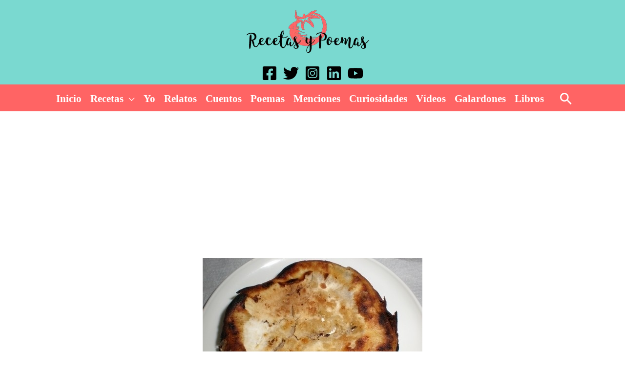

--- FILE ---
content_type: text/html; charset=UTF-8
request_url: https://recetasypoemas.com/verduras/batatas-asadas-en-barbacoa/
body_size: 27429
content:
<!DOCTYPE html><html lang="es" prefix="og: https://ogp.me/ns#"><head><meta charset="UTF-8"><meta name="viewport" content="width=device-width, initial-scale=1"><link rel="profile" href="https://gmpg.org/xfn/11"><link rel='dns-prefetch' href='//www.google-analytics.com'><link rel='dns-prefetch' href='//stats.g.doubleclick.net'><link rel='dns-prefetch' href='//www.google.com'><link rel='dns-prefetch' href='//www.google.co.uk'><link rel='dns-prefetch' href='//www.google-analytics.com'><link rel='dns-prefetch' href='//stats.g.doubleclick.net'><link rel='dns-prefetch' href='//www.google.com'><link rel='dns-prefetch' href='//www.google.co.uk'><link rel='dns-prefetch' href='//cdnjs.cloudflare.com'><link rel='dns-prefetch' href='//c0.wp.com'><link rel='dns-prefetch' href='//gstatic.com'><link rel='dns-prefetch' href='//ssl.google-analytics.com'><link rel='dns-prefetch' href='//google-analytics.com'><link rel='dns-prefetch' href='//mailchimp.com'><link rel='dns-prefetch' href='//schema.org'><title>▷ Batatas asadas en barbacoa 🥔 🔥 | Recetas y Poemas</title><link rel="preload" href="https://recetasypoemas.com/wp-content/uploads/2020/05/logo-movil-1712382.png.webp" as="image"><link rel="preload" href="https://recetasypoemas.com/wp-content/uploads/2020/05/logo-movil-1712382.png" as="image"><link rel="preload" href="https://recetasypoemas.com/wp-includes/js/jquery/jquery.min.js?ver=3.5.1" as="script"><meta name="description" content="Receta de 🥔 🔥 Batatas asadas en barbacoa. Hoy vamos a elaborar una sencilla y suculenta receta de unas rodajas de batata asadas en la barbacoa. Estas batatas asadas las podemos comer solas. Pero también de acompañamiento de otros platos. Son ideales con carnes y con pescados. Así como de postre."/><meta name="robots" content="follow, index, max-snippet:-1, max-video-preview:-1, max-image-preview:large"/><link rel="canonical" href="https://recetasypoemas.com/verduras/batatas-asadas-en-barbacoa/" /><meta property="og:locale" content="es_ES" /><meta property="og:type" content="article" /><meta property="og:title" content="▷ Batatas asadas en barbacoa 🥔 🔥 | Recetas y Poemas" /><meta property="og:description" content="Receta de 🥔 🔥 Batatas asadas en barbacoa. Hoy vamos a elaborar una sencilla y suculenta receta de unas rodajas de batata asadas en la barbacoa. Estas batatas asadas las podemos comer solas. Pero también de acompañamiento de otros platos. Son ideales con carnes y con pescados. Así como de postre." /><meta property="og:url" content="https://recetasypoemas.com/verduras/batatas-asadas-en-barbacoa/" /><meta property="og:site_name" content="Recetas y Poemas" /><meta property="article:publisher" content="https://www.facebook.com/recetasypoemas" /><meta property="article:tag" content="aceite" /><meta property="article:tag" content="aceite de oliva" /><meta property="article:tag" content="acompañamiento" /><meta property="article:tag" content="asadas" /><meta property="article:tag" content="asadas en barbacoa" /><meta property="article:tag" content="asado" /><meta property="article:tag" content="asamos" /><meta property="article:tag" content="asamos las batatas" /><meta property="article:tag" content="barbacoa" /><meta property="article:tag" content="batatas" /><meta property="article:tag" content="Batatas asadas" /><meta property="article:tag" content="Batatas asadas en barbacoa" /><meta property="article:tag" content="batatas rojas" /><meta property="article:tag" content="buen provecho" /><meta property="article:tag" content="calentar" /><meta property="article:tag" content="calentar la barbacoa" /><meta property="article:tag" content="calor" /><meta property="article:tag" content="calor del carbón" /><meta property="article:tag" content="carbón" /><meta property="article:tag" content="carne" /><meta property="article:tag" content="carnes" /><meta property="article:tag" content="chorro" /><meta property="article:tag" content="chorro de aceite" /><meta property="article:tag" content="cocina" /><meta property="article:tag" content="comensal" /><meta property="article:tag" content="comensales" /><meta property="article:tag" content="comer" /><meta property="article:tag" content="comer solas" /><meta property="article:tag" content="emplatar" /><meta property="article:tag" content="encima del papel" /><meta property="article:tag" content="enfriar" /><meta property="article:tag" content="envolvemos" /><meta property="article:tag" content="envolverlos" /><meta property="article:tag" content="fuego" /><meta property="article:tag" content="fuente de calor" /><meta property="article:tag" content="granos" /><meta property="article:tag" content="granos de sal" /><meta property="article:tag" content="granos de sal gorda" /><meta property="article:tag" content="grosor" /><meta property="article:tag" content="horno" /><meta property="article:tag" content="horno de cocina" /><meta property="article:tag" content="ingredientes" /><meta property="article:tag" content="lavamos" /><meta property="article:tag" content="limpiamos" /><meta property="article:tag" content="nota" /><meta property="article:tag" content="oliva" /><meta property="article:tag" content="papel de aluminio" /><meta property="article:tag" content="partimos" /><meta property="article:tag" content="pescado" /><meta property="article:tag" content="pescados" /><meta property="article:tag" content="pinzas" /><meta property="article:tag" content="pinzas grandes" /><meta property="article:tag" content="platos" /><meta property="article:tag" content="postre" /><meta property="article:tag" content="preparación" /><meta property="article:tag" content="puntas" /><meta property="article:tag" content="ración" /><meta property="article:tag" content="retiramos" /><meta property="article:tag" content="retiramos el papel" /><meta property="article:tag" content="Rodaja" /><meta property="article:tag" content="rodajas" /><meta property="article:tag" content="rojas" /><meta property="article:tag" content="sabrosísimas" /><meta property="article:tag" content="sal" /><meta property="article:tag" content="sal gorda" /><meta property="article:tag" content="sal gorda marina" /><meta property="article:tag" content="servir" /><meta property="article:tag" content="sin pelar" /><meta property="article:tag" content="trabajoso" /><meta property="article:tag" content="trozos" /><meta property="article:tag" content="un dedo de grosor" /><meta property="article:tag" content="vapor" /><meta property="article:tag" content="vueltas" /><meta property="article:section" content="Verduras" /><meta property="og:updated_time" content="2021-06-16T19:47:01+00:00" /><meta property="og:image" content="https://recetasypoemas.com/wp-content/uploads/2014/02/731a6dc4318cf751dad3c115902032ed.jpg" /><meta property="og:image:secure_url" content="https://recetasypoemas.com/wp-content/uploads/2014/02/731a6dc4318cf751dad3c115902032ed.jpg" /><meta property="og:image:width" content="450" /><meta property="og:image:height" content="338" /><meta property="og:image:alt" content="Batatas asadas en barbacoa" /><meta property="og:image:type" content="image/jpeg" /><meta property="article:published_time" content="2014-02-21T20:00:00+00:00" /><meta property="article:modified_time" content="2021-06-16T19:47:01+00:00" /><meta name="twitter:card" content="summary_large_image" /><meta name="twitter:title" content="▷ Batatas asadas en barbacoa 🥔 🔥 | Recetas y Poemas" /><meta name="twitter:description" content="Receta de 🥔 🔥 Batatas asadas en barbacoa. Hoy vamos a elaborar una sencilla y suculenta receta de unas rodajas de batata asadas en la barbacoa. Estas batatas asadas las podemos comer solas. Pero también de acompañamiento de otros platos. Son ideales con carnes y con pescados. Así como de postre." /><meta name="twitter:site" content="@recetasypoemas" /><meta name="twitter:creator" content="@recetasypoemas" /><meta name="twitter:image" content="https://recetasypoemas.com/wp-content/uploads/2014/02/731a6dc4318cf751dad3c115902032ed.jpg" /><meta name="twitter:label1" content="Escrito por" /><meta name="twitter:data1" content="Mila Reyes" /><meta name="twitter:label2" content="Tiempo de lectura" /><meta name="twitter:data2" content="2 minutos" /> <script type="application/ld+json" class="rank-math-schema-pro">{"@context":"https://schema.org","@graph":[{"@type":["Person","Organization"],"@id":"https://recetasypoemas.com/#person","name":"admin","sameAs":["https://www.facebook.com/recetasypoemas","https://twitter.com/recetasypoemas"]},{"@type":"WebSite","@id":"https://recetasypoemas.com/#website","url":"https://recetasypoemas.com","name":"admin","publisher":{"@id":"https://recetasypoemas.com/#person"},"inLanguage":"es"},{"@type":"ImageObject","@id":"https://recetasypoemas.com/wp-content/uploads/2014/02/731a6dc4318cf751dad3c115902032ed.jpg","url":"https://recetasypoemas.com/wp-content/uploads/2014/02/731a6dc4318cf751dad3c115902032ed.jpg","width":"450","height":"338","inLanguage":"es"},{"@type":"BreadcrumbList","@id":"https://recetasypoemas.com/verduras/batatas-asadas-en-barbacoa/#breadcrumb","itemListElement":[{"@type":"ListItem","position":"1","item":{"@id":"https://recetasypoemas.com","name":"Portada"}},{"@type":"ListItem","position":"2","item":{"@id":"https://recetasypoemas.com/verduras/batatas-asadas-en-barbacoa/","name":"\u25b7 Batatas asadas en barbacoa \ud83e\udd54 \ud83d\udd25"}}]},{"@type":"WebPage","@id":"https://recetasypoemas.com/verduras/batatas-asadas-en-barbacoa/#webpage","url":"https://recetasypoemas.com/verduras/batatas-asadas-en-barbacoa/","name":"\u25b7 Batatas asadas en barbacoa \ud83e\udd54 \ud83d\udd25 | Recetas y Poemas","datePublished":"2014-02-21T20:00:00+00:00","dateModified":"2021-06-16T19:47:01+00:00","isPartOf":{"@id":"https://recetasypoemas.com/#website"},"primaryImageOfPage":{"@id":"https://recetasypoemas.com/wp-content/uploads/2014/02/731a6dc4318cf751dad3c115902032ed.jpg"},"inLanguage":"es","breadcrumb":{"@id":"https://recetasypoemas.com/verduras/batatas-asadas-en-barbacoa/#breadcrumb"}},{"@type":"Person","@id":"https://recetasypoemas.com/verduras/batatas-asadas-en-barbacoa/#author","name":"Mila Reyes","image":{"@type":"ImageObject","@id":"https://recetasypoemas.com/wp-content/litespeed/avatar/68dbce1e766cd0ed3ed63097f8ef0e5c.jpg?ver=1768418814","url":"https://recetasypoemas.com/wp-content/litespeed/avatar/68dbce1e766cd0ed3ed63097f8ef0e5c.jpg?ver=1768418814","caption":"Mila Reyes","inLanguage":"es"}},{"@type":"BlogPosting","headline":"\u25b7 Batatas asadas en barbacoa \ud83e\udd54 \ud83d\udd25 | Recetas y Poemas","keywords":"Batatas asadas en barbacoa","datePublished":"2014-02-21T20:00:00+00:00","dateModified":"2021-06-16T19:47:01+00:00","author":{"@id":"https://recetasypoemas.com/verduras/batatas-asadas-en-barbacoa/#author","name":"Mila Reyes"},"publisher":{"@id":"https://recetasypoemas.com/#person"},"description":"Receta de \ud83e\udd54 \ud83d\udd25 Batatas asadas en barbacoa. Hoy vamos a elaborar una sencilla y suculenta receta de unas rodajas de batata asadas en la barbacoa. Estas batatas asadas las podemos comer solas. Pero tambi\u00e9n de acompa\u00f1amiento de otros platos. Son ideales con carnes y con pescados. As\u00ed como de postre.","name":"\u25b7 Batatas asadas en barbacoa \ud83e\udd54 \ud83d\udd25 | Recetas y Poemas","@id":"https://recetasypoemas.com/verduras/batatas-asadas-en-barbacoa/#richSnippet","isPartOf":{"@id":"https://recetasypoemas.com/verduras/batatas-asadas-en-barbacoa/#webpage"},"image":{"@id":"https://recetasypoemas.com/wp-content/uploads/2014/02/731a6dc4318cf751dad3c115902032ed.jpg"},"inLanguage":"es","mainEntityOfPage":{"@id":"https://recetasypoemas.com/verduras/batatas-asadas-en-barbacoa/#webpage"}}]}</script> <link rel='dns-prefetch' href='//www.googletagmanager.com' /><link rel='dns-prefetch' href='//pagead2.googlesyndication.com' /><link rel="alternate" type="application/rss+xml" title="Recetas y Poemas &raquo; Feed" href="https://recetasypoemas.com/feed/" /><link rel="alternate" type="application/rss+xml" title="Recetas y Poemas &raquo; Feed de los comentarios" href="https://recetasypoemas.com/comments/feed/" /><link rel="alternate" type="application/rss+xml" title="Recetas y Poemas &raquo; Comentario ▷ Batatas asadas en barbacoa 🥔 🔥 del feed" href="https://recetasypoemas.com/verduras/batatas-asadas-en-barbacoa/feed/" /><link data-optimized="2" rel="stylesheet" href="https://recetasypoemas.com/wp-content/litespeed/css/f6018ac41444e27bf49ccfddee912cce.css?ver=f4070" /> <script id="astra-flexibility-js-after" type="litespeed/javascript">flexibility(document.documentElement)</script> <script src="https://recetasypoemas.com/wp-includes/js/jquery/jquery.min.js" id="jquery-core-js"></script> <link rel="https://api.w.org/" href="https://recetasypoemas.com/wp-json/" /><link rel="alternate" title="JSON" type="application/json" href="https://recetasypoemas.com/wp-json/wp/v2/posts/1288" /><meta name="generator" content="Site Kit by Google 1.168.0" /><script type="litespeed/javascript">window.pmGAID="G-98V6HLTR43"</script> <meta name="google-adsense-platform-account" content="ca-host-pub-2644536267352236"><meta name="google-adsense-platform-domain" content="sitekit.withgoogle.com"> <script async src="https://pagead2.googlesyndication.com/pagead/js/adsbygoogle.js?client=ca-pub-4693571225422933&amp;host=ca-host-pub-2644536267352236" crossorigin="anonymous"></script> </head><body itemtype='https://schema.org/Blog' itemscope='itemscope' class="wp-singular post-template-default single single-post postid-1288 single-format-standard wp-custom-logo wp-embed-responsive wp-theme-astra ast-desktop ast-plain-container ast-no-sidebar astra-4.11.18 group-blog ast-blog-single-style-1 ast-single-post ast-mobile-inherit-site-logo ast-inherit-site-logo-transparent ast-hfb-header ast-full-width-layout ast-normal-title-enabled astra-addon-4.11.13"><a
class="skip-link screen-reader-text"
href="#content">
Ir al contenido</a><div
class="hfeed site" id="page"><header
class="site-header header-main-layout-2 ast-primary-menu-enabled ast-logo-title-inline ast-builder-menu-toggle-icon ast-mobile-header-stack" id="masthead" itemtype="https://schema.org/WPHeader" itemscope="itemscope" itemid="#masthead"		><div id="ast-desktop-header" data-toggle-type="off-canvas"><div class="ast-above-header-wrap  "><div class="ast-above-header-bar ast-above-header  site-header-focus-item" data-section="section-above-header-builder"><div class="site-above-header-wrap ast-builder-grid-row-container site-header-focus-item ast-container" data-section="section-above-header-builder"><div class="ast-builder-grid-row ast-grid-center-col-layout-only ast-flex ast-grid-center-col-layout"><div class="site-header-above-section-center site-header-section ast-flex ast-grid-section-center"><div class="ast-builder-layout-element ast-flex site-header-focus-item" data-section="title_tagline"><div
class="site-branding ast-site-identity" itemtype="https://schema.org/Organization" itemscope="itemscope"				>
<span class="site-logo-img"><a href="https://recetasypoemas.com/" class="custom-logo-link" rel="home"><img data-lazyloaded="1" data-placeholder-resp="250x87" src="data:image/svg+xml,%3Csvg%20xmlns%3D%22http%3A%2F%2Fwww.w3.org%2F2000%2Fsvg%22%20width%3D%22250%22%20height%3D%2287%22%20viewBox%3D%220%200%20250%2087%22%3E%3Cfilter%20id%3D%22b%22%3E%3CfeGaussianBlur%20stdDeviation%3D%2212%22%20%2F%3E%3C%2Ffilter%3E%3Cpath%20fill%3D%22%23341318%22%20d%3D%22M0%200h250v87H0z%22%2F%3E%3Cg%20filter%3D%22url(%23b)%22%20transform%3D%22translate(.5%20.5)%22%20fill-opacity%3D%22.5%22%3E%3Cellipse%20fill%3D%22%23d74f59%22%20rx%3D%221%22%20ry%3D%221%22%20transform%3D%22matrix(-35.61955%2048.31319%20-38.21303%20-28.17307%20124.5%2016.3)%22%2F%3E%3Cellipse%20rx%3D%221%22%20ry%3D%221%22%20transform%3D%22matrix(-45.1275%20179.66014%20-39.28392%20-9.86744%20217.2%2049)%22%2F%3E%3Cellipse%20cx%3D%2222%22%20cy%3D%2247%22%20rx%3D%2242%22%20ry%3D%22229%22%2F%3E%3Cellipse%20fill%3D%22%23e74c19%22%20rx%3D%221%22%20ry%3D%221%22%20transform%3D%22rotate(125.1%2060.9%2031.6)%20scale(38.96172%2030.50943)%22%2F%3E%3C%2Fg%3E%3C%2Fsvg%3E" width="250" height="87" data-src="https://recetasypoemas.com/wp-content/uploads/2020/05/logo-movil-1712382.png.webp" class="custom-logo" alt="logo-movil" decoding="async" /></a></span></div></div></div></div></div></div></div><div class="ast-main-header-wrap main-header-bar-wrap "><div class="ast-primary-header-bar ast-primary-header main-header-bar site-header-focus-item" data-section="section-primary-header-builder"><div class="site-primary-header-wrap ast-builder-grid-row-container site-header-focus-item ast-container" data-section="section-primary-header-builder"><div class="ast-builder-grid-row ast-grid-center-col-layout-only ast-flex ast-grid-center-col-layout"><div class="site-header-primary-section-center site-header-section ast-flex ast-grid-section-center"><div class="ast-builder-layout-element ast-flex site-header-focus-item" data-section="section-hb-social-icons-1"><div class="ast-header-social-1-wrap ast-header-social-wrap"><div class="header-social-inner-wrap element-social-inner-wrap social-show-label-false ast-social-color-type-custom ast-social-stack-none ast-social-element-style-filled"><a href="https://www.facebook.com/recetasypoemas/" aria-label="Facebook" target="_blank" rel="noopener noreferrer" style="--color: #557dbc; --background-color: transparent;" class="ast-builder-social-element ast-inline-flex ast-facebook header-social-item"><span aria-hidden="true" class="ahfb-svg-iconset ast-inline-flex svg-baseline"><svg xmlns='http://www.w3.org/2000/svg' viewBox='0 0 448 512'><path d='M400 32H48A48 48 0 0 0 0 80v352a48 48 0 0 0 48 48h137.25V327.69h-63V256h63v-54.64c0-62.15 37-96.48 93.67-96.48 27.14 0 55.52 4.84 55.52 4.84v61h-31.27c-30.81 0-40.42 19.12-40.42 38.73V256h68.78l-11 71.69h-57.78V480H400a48 48 0 0 0 48-48V80a48 48 0 0 0-48-48z'></path></svg></span></a><a href="https://twitter.com/recetasypoemas" aria-label="Twitter" target="_blank" rel="noopener noreferrer" style="--color: #7acdee; --background-color: transparent;" class="ast-builder-social-element ast-inline-flex ast-twitter header-social-item"><span aria-hidden="true" class="ahfb-svg-iconset ast-inline-flex svg-baseline"><svg xmlns='http://www.w3.org/2000/svg' viewBox='0 0 512 512'><path d='M459.37 151.716c.325 4.548.325 9.097.325 13.645 0 138.72-105.583 298.558-298.558 298.558-59.452 0-114.68-17.219-161.137-47.106 8.447.974 16.568 1.299 25.34 1.299 49.055 0 94.213-16.568 130.274-44.832-46.132-.975-84.792-31.188-98.112-72.772 6.498.974 12.995 1.624 19.818 1.624 9.421 0 18.843-1.3 27.614-3.573-48.081-9.747-84.143-51.98-84.143-102.985v-1.299c13.969 7.797 30.214 12.67 47.431 13.319-28.264-18.843-46.781-51.005-46.781-87.391 0-19.492 5.197-37.36 14.294-52.954 51.655 63.675 129.3 105.258 216.365 109.807-1.624-7.797-2.599-15.918-2.599-24.04 0-57.828 46.782-104.934 104.934-104.934 30.213 0 57.502 12.67 76.67 33.137 23.715-4.548 46.456-13.32 66.599-25.34-7.798 24.366-24.366 44.833-46.132 57.827 21.117-2.273 41.584-8.122 60.426-16.243-14.292 20.791-32.161 39.308-52.628 54.253z'></path></svg></span></a><a href="https://www.instagram.com/milareyesmarrero/" aria-label="Instagram" target="_blank" rel="noopener noreferrer" style="--color: #8a3ab9; --background-color: transparent;" class="ast-builder-social-element ast-inline-flex ast-instagram header-social-item"><span aria-hidden="true" class="ahfb-svg-iconset ast-inline-flex svg-baseline"><svg xmlns='http://www.w3.org/2000/svg' viewBox='0 0 448 512'><path d='M224,202.66A53.34,53.34,0,1,0,277.36,256,53.38,53.38,0,0,0,224,202.66Zm124.71-41a54,54,0,0,0-30.41-30.41c-21-8.29-71-6.43-94.3-6.43s-73.25-1.93-94.31,6.43a54,54,0,0,0-30.41,30.41c-8.28,21-6.43,71.05-6.43,94.33S91,329.26,99.32,350.33a54,54,0,0,0,30.41,30.41c21,8.29,71,6.43,94.31,6.43s73.24,1.93,94.3-6.43a54,54,0,0,0,30.41-30.41c8.35-21,6.43-71.05,6.43-94.33S357.1,182.74,348.75,161.67ZM224,338a82,82,0,1,1,82-82A81.9,81.9,0,0,1,224,338Zm85.38-148.3a19.14,19.14,0,1,1,19.13-19.14A19.1,19.1,0,0,1,309.42,189.74ZM400,32H48A48,48,0,0,0,0,80V432a48,48,0,0,0,48,48H400a48,48,0,0,0,48-48V80A48,48,0,0,0,400,32ZM382.88,322c-1.29,25.63-7.14,48.34-25.85,67s-41.4,24.63-67,25.85c-26.41,1.49-105.59,1.49-132,0-25.63-1.29-48.26-7.15-67-25.85s-24.63-41.42-25.85-67c-1.49-26.42-1.49-105.61,0-132,1.29-25.63,7.07-48.34,25.85-67s41.47-24.56,67-25.78c26.41-1.49,105.59-1.49,132,0,25.63,1.29,48.33,7.15,67,25.85s24.63,41.42,25.85,67.05C384.37,216.44,384.37,295.56,382.88,322Z'></path></svg></span></a><a href="https://es.linkedin.com/in/mila-reyes" aria-label="Linkedin" target="_blank" rel="noopener noreferrer" style="--color: #1c86c6; --background-color: transparent;" class="ast-builder-social-element ast-inline-flex ast-linkedin header-social-item"><span aria-hidden="true" class="ahfb-svg-iconset ast-inline-flex svg-baseline"><svg xmlns='http://www.w3.org/2000/svg' viewBox='0 0 448 512'><path d='M416 32H31.9C14.3 32 0 46.5 0 64.3v383.4C0 465.5 14.3 480 31.9 480H416c17.6 0 32-14.5 32-32.3V64.3c0-17.8-14.4-32.3-32-32.3zM135.4 416H69V202.2h66.5V416zm-33.2-243c-21.3 0-38.5-17.3-38.5-38.5S80.9 96 102.2 96c21.2 0 38.5 17.3 38.5 38.5 0 21.3-17.2 38.5-38.5 38.5zm282.1 243h-66.4V312c0-24.8-.5-56.7-34.5-56.7-34.6 0-39.9 27-39.9 54.9V416h-66.4V202.2h63.7v29.2h.9c8.9-16.8 30.6-34.5 62.9-34.5 67.2 0 79.7 44.3 79.7 101.9V416z'></path></svg></span></a><a href="https://www.youtube.com/user/RecetasMila" aria-label="YouTube" target="_blank" rel="noopener noreferrer" style="--color: #e96651; --background-color: transparent;" class="ast-builder-social-element ast-inline-flex ast-youtube header-social-item"><span aria-hidden="true" class="ahfb-svg-iconset ast-inline-flex svg-baseline"><svg xmlns='http://www.w3.org/2000/svg' viewBox='0 0 576 512'><path d='M549.655 124.083c-6.281-23.65-24.787-42.276-48.284-48.597C458.781 64 288 64 288 64S117.22 64 74.629 75.486c-23.497 6.322-42.003 24.947-48.284 48.597-11.412 42.867-11.412 132.305-11.412 132.305s0 89.438 11.412 132.305c6.281 23.65 24.787 41.5 48.284 47.821C117.22 448 288 448 288 448s170.78 0 213.371-11.486c23.497-6.321 42.003-24.171 48.284-47.821 11.412-42.867 11.412-132.305 11.412-132.305s0-89.438-11.412-132.305zm-317.51 213.508V175.185l142.739 81.205-142.739 81.201z'></path></svg></span></a></div></div></div></div></div></div></div></div><div class="ast-below-header-wrap  "><div class="ast-below-header-bar ast-below-header  site-header-focus-item" data-section="section-below-header-builder"><div class="site-below-header-wrap ast-builder-grid-row-container site-header-focus-item ast-container" data-section="section-below-header-builder"><div class="ast-builder-grid-row ast-grid-center-col-layout-only ast-flex ast-grid-center-col-layout"><div class="site-header-below-section-center site-header-section ast-flex ast-grid-section-center"><div class="ast-builder-menu-1 ast-builder-menu ast-flex ast-builder-menu-1-focus-item ast-builder-layout-element site-header-focus-item" data-section="section-hb-menu-1"><div class="ast-main-header-bar-alignment"><div class="main-header-bar-navigation"><nav class="site-navigation ast-flex-grow-1 navigation-accessibility site-header-focus-item" id="primary-site-navigation-desktop" aria-label="Navegación del sitio principal" itemtype="https://schema.org/SiteNavigationElement" itemscope="itemscope"><div class="main-navigation ast-inline-flex"><ul id="ast-hf-menu-1" class="main-header-menu ast-menu-shadow ast-nav-menu ast-flex  submenu-with-border stack-on-mobile ast-mega-menu-enabled"><li id="menu-item-12853" class="menu-item menu-item-type-custom menu-item-object-custom menu-item-home menu-item-12853"><a href="https://recetasypoemas.com/" class="menu-link"><span class="ast-icon icon-arrow"></span><span class="menu-text">Inicio</span></a></li><li id="menu-item-48469" class="menu-item menu-item-type-post_type menu-item-object-page menu-item-has-children menu-item-48469"><a aria-expanded="false" href="https://recetasypoemas.com/recetas/" class="menu-link"><span class="ast-icon icon-arrow"></span><span class="menu-text">Recetas</span><span role="application" class="dropdown-menu-toggle ast-header-navigation-arrow" tabindex="0" aria-expanded="false" aria-label="Conmutador del menú"  ><span class="ast-icon icon-arrow"></span></span></a><button class="ast-menu-toggle" aria-expanded="false" aria-label="Alternar menú"><span class="ast-icon icon-arrow"></span></button><ul class="sub-menu"><li id="menu-item-12525" class="menu-item menu-item-type-taxonomy menu-item-object-category menu-item-12525"><a href="https://recetasypoemas.com/arroz/" class="menu-link"><span class="ast-icon icon-arrow"></span><span class="menu-text">Arroz</span></a></li><li id="menu-item-12526" class="menu-item menu-item-type-taxonomy menu-item-object-category menu-item-12526"><a href="https://recetasypoemas.com/aves/" class="menu-link"><span class="ast-icon icon-arrow"></span><span class="menu-text">Aves</span></a></li><li id="menu-item-12527" class="menu-item menu-item-type-taxonomy menu-item-object-category menu-item-12527"><a href="https://recetasypoemas.com/batidos/" class="menu-link"><span class="ast-icon icon-arrow"></span><span class="menu-text">Batidos</span></a></li><li id="menu-item-12528" class="menu-item menu-item-type-taxonomy menu-item-object-category menu-item-12528"><a href="https://recetasypoemas.com/carnes/" class="menu-link"><span class="ast-icon icon-arrow"></span><span class="menu-text">Carnes</span></a></li><li id="menu-item-12529" class="menu-item menu-item-type-taxonomy menu-item-object-category menu-item-12529"><a href="https://recetasypoemas.com/ensaladas/" class="menu-link"><span class="ast-icon icon-arrow"></span><span class="menu-text">Ensaladas</span></a></li><li id="menu-item-12530" class="menu-item menu-item-type-taxonomy menu-item-object-category menu-item-12530"><a href="https://recetasypoemas.com/huevos/" class="menu-link"><span class="ast-icon icon-arrow"></span><span class="menu-text">Huevos</span></a></li><li id="menu-item-12531" class="menu-item menu-item-type-taxonomy menu-item-object-category menu-item-12531"><a href="https://recetasypoemas.com/legumbres/" class="menu-link"><span class="ast-icon icon-arrow"></span><span class="menu-text">Legumbres</span></a></li><li id="menu-item-12532" class="menu-item menu-item-type-taxonomy menu-item-object-category menu-item-12532"><a href="https://recetasypoemas.com/mariscos/" class="menu-link"><span class="ast-icon icon-arrow"></span><span class="menu-text">Mariscos</span></a></li><li id="menu-item-12533" class="menu-item menu-item-type-taxonomy menu-item-object-category menu-item-12533"><a href="https://recetasypoemas.com/pan/" class="menu-link"><span class="ast-icon icon-arrow"></span><span class="menu-text">Pan</span></a></li><li id="menu-item-12534" class="menu-item menu-item-type-taxonomy menu-item-object-category menu-item-12534"><a href="https://recetasypoemas.com/pasta/" class="menu-link"><span class="ast-icon icon-arrow"></span><span class="menu-text">Pasta</span></a></li><li id="menu-item-12535" class="menu-item menu-item-type-taxonomy menu-item-object-category menu-item-12535"><a href="https://recetasypoemas.com/pescados/" class="menu-link"><span class="ast-icon icon-arrow"></span><span class="menu-text">Pescados</span></a></li><li id="menu-item-12536" class="menu-item menu-item-type-taxonomy menu-item-object-category menu-item-12536"><a href="https://recetasypoemas.com/pizzas/" class="menu-link"><span class="ast-icon icon-arrow"></span><span class="menu-text">Pizzas</span></a></li><li id="menu-item-12537" class="menu-item menu-item-type-taxonomy menu-item-object-category menu-item-12537"><a href="https://recetasypoemas.com/postres/" class="menu-link"><span class="ast-icon icon-arrow"></span><span class="menu-text">Postres</span></a></li><li id="menu-item-12539" class="menu-item menu-item-type-taxonomy menu-item-object-category menu-item-12539"><a href="https://recetasypoemas.com/salsas/" class="menu-link"><span class="ast-icon icon-arrow"></span><span class="menu-text">Salsas</span></a></li><li id="menu-item-12540" class="menu-item menu-item-type-taxonomy menu-item-object-category menu-item-12540"><a href="https://recetasypoemas.com/sopas-y-cremas/" class="menu-link"><span class="ast-icon icon-arrow"></span><span class="menu-text">Sopas y Cremas</span></a></li><li id="menu-item-12541" class="menu-item menu-item-type-taxonomy menu-item-object-category current-post-ancestor current-menu-parent current-post-parent menu-item-12541"><a href="https://recetasypoemas.com/verduras/" class="menu-link"><span class="ast-icon icon-arrow"></span><span class="menu-text">Verduras</span></a></li></ul></li><li id="menu-item-39654" class="menu-item menu-item-type-post_type menu-item-object-page menu-item-39654"><a href="https://recetasypoemas.com/mila-reyes/" class="menu-link"><span class="ast-icon icon-arrow"></span><span class="menu-text">Yo</span></a></li><li id="menu-item-12543" class="menu-item menu-item-type-taxonomy menu-item-object-category menu-item-12543"><a href="https://recetasypoemas.com/relatos/" class="menu-link"><span class="ast-icon icon-arrow"></span><span class="menu-text">Relatos</span></a></li><li id="menu-item-12544" class="menu-item menu-item-type-taxonomy menu-item-object-category menu-item-12544"><a href="https://recetasypoemas.com/cuentos/" class="menu-link"><span class="ast-icon icon-arrow"></span><span class="menu-text">Cuentos</span></a></li><li id="menu-item-12545" class="menu-item menu-item-type-taxonomy menu-item-object-category menu-item-12545"><a href="https://recetasypoemas.com/menciones/poemas/" class="menu-link"><span class="ast-icon icon-arrow"></span><span class="menu-text">Poemas</span></a></li><li id="menu-item-12546" class="menu-item menu-item-type-taxonomy menu-item-object-category menu-item-12546"><a href="https://recetasypoemas.com/menciones/" class="menu-link"><span class="ast-icon icon-arrow"></span><span class="menu-text">Menciones</span></a></li><li id="menu-item-12549" class="menu-item menu-item-type-taxonomy menu-item-object-category menu-item-12549"><a href="https://recetasypoemas.com/curiosidades/" class="menu-link"><span class="ast-icon icon-arrow"></span><span class="menu-text">Curiosidades</span></a></li><li id="menu-item-12550" class="menu-item menu-item-type-taxonomy menu-item-object-category menu-item-12550"><a href="https://recetasypoemas.com/videos/" class="menu-link"><span class="ast-icon icon-arrow"></span><span class="menu-text">Vídeos</span></a></li><li id="menu-item-12551" class="menu-item menu-item-type-taxonomy menu-item-object-category menu-item-12551"><a href="https://recetasypoemas.com/galardones/" class="menu-link"><span class="ast-icon icon-arrow"></span><span class="menu-text">Galardones</span></a></li><li id="menu-item-15212" class="menu-item menu-item-type-taxonomy menu-item-object-category menu-item-15212"><a href="https://recetasypoemas.com/libros/" class="menu-link"><span class="ast-icon icon-arrow"></span><span class="menu-text">Libros</span></a></li></ul></div></nav></div></div></div><div class="ast-builder-layout-element ast-flex site-header-focus-item ast-header-search" data-section="section-header-search"><div class="ast-search-menu-icon slide-search" ><form role="search" method="get" class="search-form" action="https://recetasypoemas.com/">
<label for="search-field">
<span class="screen-reader-text">Buscar por:</span>
<input type="search" id="search-field" class="search-field"   placeholder="Buscar &hellip;" value="" name="s" tabindex="-1">
</label></form><div class="ast-search-icon">
<a class="slide-search astra-search-icon" role="button" tabindex="0" aria-label="Botón de búsqueda" href="#">
<span class="screen-reader-text">Buscar</span>
<span class="ast-icon icon-search"></span>				</a></div></div></div></div></div></div></div></div></div><div id="ast-mobile-header" class="ast-mobile-header-wrap " data-type="off-canvas"><div class="ast-above-header-wrap " ><div class="ast-above-header-bar ast-above-header site-above-header-wrap site-header-focus-item ast-builder-grid-row-layout-default ast-builder-grid-row-tablet-layout-default ast-builder-grid-row-mobile-layout-default" data-section="section-above-header-builder"><div class="ast-builder-grid-row ast-grid-center-col-layout-only ast-flex ast-grid-center-col-layout"><div class="site-header-above-section-center site-header-section ast-flex ast-grid-section-center"><div class="ast-builder-layout-element ast-flex site-header-focus-item" data-section="title_tagline"><div
class="site-branding ast-site-identity" itemtype="https://schema.org/Organization" itemscope="itemscope"				>
<span class="site-logo-img"><a href="https://recetasypoemas.com/" class="custom-logo-link" rel="home"><img data-lazyloaded="1" data-placeholder-resp="250x87" src="data:image/svg+xml,%3Csvg%20xmlns%3D%22http%3A%2F%2Fwww.w3.org%2F2000%2Fsvg%22%20width%3D%22250%22%20height%3D%2287%22%20viewBox%3D%220%200%20250%2087%22%3E%3Cfilter%20id%3D%22b%22%3E%3CfeGaussianBlur%20stdDeviation%3D%2212%22%20%2F%3E%3C%2Ffilter%3E%3Cpath%20fill%3D%22%23341318%22%20d%3D%22M0%200h250v87H0z%22%2F%3E%3Cg%20filter%3D%22url(%23b)%22%20transform%3D%22translate(.5%20.5)%22%20fill-opacity%3D%22.5%22%3E%3Cellipse%20fill%3D%22%23d74f59%22%20rx%3D%221%22%20ry%3D%221%22%20transform%3D%22matrix(-35.61955%2048.31319%20-38.21303%20-28.17307%20124.5%2016.3)%22%2F%3E%3Cellipse%20rx%3D%221%22%20ry%3D%221%22%20transform%3D%22matrix(-45.1275%20179.66014%20-39.28392%20-9.86744%20217.2%2049)%22%2F%3E%3Cellipse%20cx%3D%2222%22%20cy%3D%2247%22%20rx%3D%2242%22%20ry%3D%22229%22%2F%3E%3Cellipse%20fill%3D%22%23e74c19%22%20rx%3D%221%22%20ry%3D%221%22%20transform%3D%22rotate(125.1%2060.9%2031.6)%20scale(38.96172%2030.50943)%22%2F%3E%3C%2Fg%3E%3C%2Fsvg%3E" width="250" height="87" data-src="https://recetasypoemas.com/wp-content/uploads/2020/05/logo-movil-1712382.png.webp" class="custom-logo" alt="logo-movil" decoding="async" /></a></span></div></div></div></div></div></div><div class="ast-main-header-wrap main-header-bar-wrap" ><div class="ast-primary-header-bar ast-primary-header main-header-bar site-primary-header-wrap site-header-focus-item ast-builder-grid-row-layout-default ast-builder-grid-row-tablet-layout-default ast-builder-grid-row-mobile-layout-default" data-section="section-primary-header-builder"><div class="ast-builder-grid-row ast-grid-center-col-layout-only ast-flex ast-grid-center-col-layout"><div class="site-header-primary-section-center site-header-section ast-flex ast-grid-section-center"><div class="ast-builder-layout-element ast-flex site-header-focus-item" data-section="section-header-mobile-trigger"><div class="ast-button-wrap">
<button type="button" class="menu-toggle main-header-menu-toggle ast-mobile-menu-trigger-fill"   aria-expanded="false" aria-label="Alternar menú principal">
<span class="mobile-menu-toggle-icon">
<span aria-hidden="true" class="ahfb-svg-iconset ast-inline-flex svg-baseline"><svg class='ast-mobile-svg ast-menu2-svg' fill='currentColor' version='1.1' xmlns='http://www.w3.org/2000/svg' width='24' height='28' viewBox='0 0 24 28'><path d='M24 21v2c0 0.547-0.453 1-1 1h-22c-0.547 0-1-0.453-1-1v-2c0-0.547 0.453-1 1-1h22c0.547 0 1 0.453 1 1zM24 13v2c0 0.547-0.453 1-1 1h-22c-0.547 0-1-0.453-1-1v-2c0-0.547 0.453-1 1-1h22c0.547 0 1 0.453 1 1zM24 5v2c0 0.547-0.453 1-1 1h-22c-0.547 0-1-0.453-1-1v-2c0-0.547 0.453-1 1-1h22c0.547 0 1 0.453 1 1z'></path></svg></span><span aria-hidden="true" class="ahfb-svg-iconset ast-inline-flex svg-baseline"><svg class='ast-mobile-svg ast-close-svg' fill='currentColor' version='1.1' xmlns='http://www.w3.org/2000/svg' width='24' height='24' viewBox='0 0 24 24'><path d='M5.293 6.707l5.293 5.293-5.293 5.293c-0.391 0.391-0.391 1.024 0 1.414s1.024 0.391 1.414 0l5.293-5.293 5.293 5.293c0.391 0.391 1.024 0.391 1.414 0s0.391-1.024 0-1.414l-5.293-5.293 5.293-5.293c0.391-0.391 0.391-1.024 0-1.414s-1.024-0.391-1.414 0l-5.293 5.293-5.293-5.293c-0.391-0.391-1.024-0.391-1.414 0s-0.391 1.024 0 1.414z'></path></svg></span>					</span>
<span class="mobile-menu-wrap">
<span class="mobile-menu">Menú</span>
</span>
</button></div></div></div></div></div></div><div class="ast-below-header-wrap " ><div class="ast-below-header-bar ast-below-header site-below-header-wrap site-header-focus-item ast-builder-grid-row-layout-default ast-builder-grid-row-tablet-layout-default ast-builder-grid-row-mobile-layout-default" data-section="section-below-header-builder"><div class="ast-builder-grid-row ast-grid-center-col-layout-only ast-flex ast-grid-center-col-layout"><div class="site-header-below-section-center site-header-section ast-flex ast-grid-section-center"><div class="ast-builder-layout-element ast-flex site-header-focus-item" data-section="section-hb-social-icons-1"><div class="ast-header-social-1-wrap ast-header-social-wrap"><div class="header-social-inner-wrap element-social-inner-wrap social-show-label-false ast-social-color-type-custom ast-social-stack-none ast-social-element-style-filled"><a href="https://www.facebook.com/recetasypoemas/" aria-label="Facebook" target="_blank" rel="noopener noreferrer" style="--color: #557dbc; --background-color: transparent;" class="ast-builder-social-element ast-inline-flex ast-facebook header-social-item"><span aria-hidden="true" class="ahfb-svg-iconset ast-inline-flex svg-baseline"><svg xmlns='http://www.w3.org/2000/svg' viewBox='0 0 448 512'><path d='M400 32H48A48 48 0 0 0 0 80v352a48 48 0 0 0 48 48h137.25V327.69h-63V256h63v-54.64c0-62.15 37-96.48 93.67-96.48 27.14 0 55.52 4.84 55.52 4.84v61h-31.27c-30.81 0-40.42 19.12-40.42 38.73V256h68.78l-11 71.69h-57.78V480H400a48 48 0 0 0 48-48V80a48 48 0 0 0-48-48z'></path></svg></span></a><a href="https://twitter.com/recetasypoemas" aria-label="Twitter" target="_blank" rel="noopener noreferrer" style="--color: #7acdee; --background-color: transparent;" class="ast-builder-social-element ast-inline-flex ast-twitter header-social-item"><span aria-hidden="true" class="ahfb-svg-iconset ast-inline-flex svg-baseline"><svg xmlns='http://www.w3.org/2000/svg' viewBox='0 0 512 512'><path d='M459.37 151.716c.325 4.548.325 9.097.325 13.645 0 138.72-105.583 298.558-298.558 298.558-59.452 0-114.68-17.219-161.137-47.106 8.447.974 16.568 1.299 25.34 1.299 49.055 0 94.213-16.568 130.274-44.832-46.132-.975-84.792-31.188-98.112-72.772 6.498.974 12.995 1.624 19.818 1.624 9.421 0 18.843-1.3 27.614-3.573-48.081-9.747-84.143-51.98-84.143-102.985v-1.299c13.969 7.797 30.214 12.67 47.431 13.319-28.264-18.843-46.781-51.005-46.781-87.391 0-19.492 5.197-37.36 14.294-52.954 51.655 63.675 129.3 105.258 216.365 109.807-1.624-7.797-2.599-15.918-2.599-24.04 0-57.828 46.782-104.934 104.934-104.934 30.213 0 57.502 12.67 76.67 33.137 23.715-4.548 46.456-13.32 66.599-25.34-7.798 24.366-24.366 44.833-46.132 57.827 21.117-2.273 41.584-8.122 60.426-16.243-14.292 20.791-32.161 39.308-52.628 54.253z'></path></svg></span></a><a href="https://www.instagram.com/milareyesmarrero/" aria-label="Instagram" target="_blank" rel="noopener noreferrer" style="--color: #8a3ab9; --background-color: transparent;" class="ast-builder-social-element ast-inline-flex ast-instagram header-social-item"><span aria-hidden="true" class="ahfb-svg-iconset ast-inline-flex svg-baseline"><svg xmlns='http://www.w3.org/2000/svg' viewBox='0 0 448 512'><path d='M224,202.66A53.34,53.34,0,1,0,277.36,256,53.38,53.38,0,0,0,224,202.66Zm124.71-41a54,54,0,0,0-30.41-30.41c-21-8.29-71-6.43-94.3-6.43s-73.25-1.93-94.31,6.43a54,54,0,0,0-30.41,30.41c-8.28,21-6.43,71.05-6.43,94.33S91,329.26,99.32,350.33a54,54,0,0,0,30.41,30.41c21,8.29,71,6.43,94.31,6.43s73.24,1.93,94.3-6.43a54,54,0,0,0,30.41-30.41c8.35-21,6.43-71.05,6.43-94.33S357.1,182.74,348.75,161.67ZM224,338a82,82,0,1,1,82-82A81.9,81.9,0,0,1,224,338Zm85.38-148.3a19.14,19.14,0,1,1,19.13-19.14A19.1,19.1,0,0,1,309.42,189.74ZM400,32H48A48,48,0,0,0,0,80V432a48,48,0,0,0,48,48H400a48,48,0,0,0,48-48V80A48,48,0,0,0,400,32ZM382.88,322c-1.29,25.63-7.14,48.34-25.85,67s-41.4,24.63-67,25.85c-26.41,1.49-105.59,1.49-132,0-25.63-1.29-48.26-7.15-67-25.85s-24.63-41.42-25.85-67c-1.49-26.42-1.49-105.61,0-132,1.29-25.63,7.07-48.34,25.85-67s41.47-24.56,67-25.78c26.41-1.49,105.59-1.49,132,0,25.63,1.29,48.33,7.15,67,25.85s24.63,41.42,25.85,67.05C384.37,216.44,384.37,295.56,382.88,322Z'></path></svg></span></a><a href="https://es.linkedin.com/in/mila-reyes" aria-label="Linkedin" target="_blank" rel="noopener noreferrer" style="--color: #1c86c6; --background-color: transparent;" class="ast-builder-social-element ast-inline-flex ast-linkedin header-social-item"><span aria-hidden="true" class="ahfb-svg-iconset ast-inline-flex svg-baseline"><svg xmlns='http://www.w3.org/2000/svg' viewBox='0 0 448 512'><path d='M416 32H31.9C14.3 32 0 46.5 0 64.3v383.4C0 465.5 14.3 480 31.9 480H416c17.6 0 32-14.5 32-32.3V64.3c0-17.8-14.4-32.3-32-32.3zM135.4 416H69V202.2h66.5V416zm-33.2-243c-21.3 0-38.5-17.3-38.5-38.5S80.9 96 102.2 96c21.2 0 38.5 17.3 38.5 38.5 0 21.3-17.2 38.5-38.5 38.5zm282.1 243h-66.4V312c0-24.8-.5-56.7-34.5-56.7-34.6 0-39.9 27-39.9 54.9V416h-66.4V202.2h63.7v29.2h.9c8.9-16.8 30.6-34.5 62.9-34.5 67.2 0 79.7 44.3 79.7 101.9V416z'></path></svg></span></a><a href="https://www.youtube.com/user/RecetasMila" aria-label="YouTube" target="_blank" rel="noopener noreferrer" style="--color: #e96651; --background-color: transparent;" class="ast-builder-social-element ast-inline-flex ast-youtube header-social-item"><span aria-hidden="true" class="ahfb-svg-iconset ast-inline-flex svg-baseline"><svg xmlns='http://www.w3.org/2000/svg' viewBox='0 0 576 512'><path d='M549.655 124.083c-6.281-23.65-24.787-42.276-48.284-48.597C458.781 64 288 64 288 64S117.22 64 74.629 75.486c-23.497 6.322-42.003 24.947-48.284 48.597-11.412 42.867-11.412 132.305-11.412 132.305s0 89.438 11.412 132.305c6.281 23.65 24.787 41.5 48.284 47.821C117.22 448 288 448 288 448s170.78 0 213.371-11.486c23.497-6.321 42.003-24.171 48.284-47.821 11.412-42.867 11.412-132.305 11.412-132.305s0-89.438-11.412-132.305zm-317.51 213.508V175.185l142.739 81.205-142.739 81.201z'></path></svg></span></a></div></div></div></div></div></div></div></div></header><div id="content" class="site-content"><div class="ast-container"><div id="primary" class="content-area primary"><main id="main" class="site-main"><article
class="post-1288 post type-post status-publish format-standard has-post-thumbnail hentry category-verduras tag-aceite tag-aceite-de-oliva tag-acompanamiento tag-asadas tag-asadas-en-barbacoa tag-asado tag-asamos tag-asamos-las-batatas tag-barbacoa tag-batatas tag-batatas-asadas tag-batatas-asadas-en-barbacoa tag-batatas-rojas tag-buen-provecho tag-calentar tag-calentar-la-barbacoa tag-calor tag-calor-del-carbon tag-carbon tag-carne tag-carnes tag-chorro tag-chorro-de-aceite tag-cocina tag-comensal tag-comensales tag-comer tag-comer-solas tag-emplatar tag-encima-del-papel tag-enfriar tag-envolvemos tag-envolverlos tag-fuego tag-fuente-de-calor tag-granos tag-granos-de-sal tag-granos-de-sal-gorda tag-grosor tag-horno tag-horno-de-cocina tag-ingredientes tag-lavamos tag-limpiamos tag-nota tag-oliva tag-papel-de-aluminio tag-partimos tag-pescado tag-pescados tag-pinzas tag-pinzas-grandes tag-platos tag-postre tag-preparacion tag-puntas tag-racion tag-retiramos tag-retiramos-el-papel tag-rodaja tag-rodajas tag-rojas tag-sabrosisimas tag-sal tag-sal-gorda tag-sal-gorda-marina tag-servir tag-sin-pelar tag-trabajoso tag-trozos tag-un-dedo-de-grosor tag-vapor tag-vueltas ast-article-single" id="post-1288" itemtype="https://schema.org/CreativeWork" itemscope="itemscope"><div class="ast-post-format- single-layout-1 ast-no-date-box"><header class="entry-header "><div class="post-thumb-img-content post-thumb"><img data-lazyloaded="1" data-placeholder-resp="450x338" src="data:image/svg+xml,%3Csvg%20xmlns%3D%22http%3A%2F%2Fwww.w3.org%2F2000%2Fsvg%22%20width%3D%22450%22%20height%3D%22338%22%20viewBox%3D%220%200%20450%20338%22%3E%3Cfilter%20id%3D%22c%22%3E%3CfeGaussianBlur%20stdDeviation%3D%2255%22%20%2F%3E%3C%2Ffilter%3E%3Cpath%20fill%3D%22%23aa8e76%22%20d%3D%22M0%200h450v337H0z%22%2F%3E%3Cg%20filter%3D%27url(%23c)%27%20fill-opacity%3D%27.5%27%3E%3Cpath%20fill%3D%22%23ddf7ff%22%20fill-opacity%3D%22.5%22%20d%3D%22M380.3%201.1l142.3%205L511%20341.6l-142.3-5z%22%2F%3E%3Cpath%20fill%3D%22%23643110%22%20fill-opacity%3D%22.5%22%20d%3D%22M101%20243.5h197v94.9H101z%22%2F%3E%3Cellipse%20fill%3D%22%23cd7c3a%22%20fill-opacity%3D%22.5%22%20rx%3D%221%22%20ry%3D%221%22%20transform%3D%22matrix(-11.2326%20-135.16841%20154.61968%20-12.84902%20220.2%20146.8)%22%2F%3E%3Cellipse%20fill%3D%22%23c6dbed%22%20fill-opacity%3D%22.5%22%20rx%3D%221%22%20ry%3D%221%22%20transform%3D%22matrix(33.04118%2059.74975%20-38.86738%2021.49338%20350.6%20.9)%22%2F%3E%3C%2Fg%3E%3C%2Fsvg%3E" width="450" height="338" data-src="https://recetasypoemas.com/wp-content/uploads/2014/02/731a6dc4318cf751dad3c115902032ed.jpg" class="attachment-1024x size-1024x" alt="" itemprop="image" decoding="async" data-srcset="https://recetasypoemas.com/wp-content/uploads/2014/02/731a6dc4318cf751dad3c115902032ed.jpg 450w, https://recetasypoemas.com/wp-content/uploads/2014/02/731a6dc4318cf751dad3c115902032ed-300x225.jpg 300w" data-sizes="(max-width: 450px) 100vw, 450px" /></div><h1 class="entry-title" itemprop="headline">▷ Batatas asadas en barbacoa 🥔 🔥</h1><div class="entry-meta"><span class="ast-terms-link"><a href="https://recetasypoemas.com/verduras/" class="">Verduras</a></span> / <span class="posted-on"><span class="published" itemprop="datePublished"> febrero 21, 2014 </span></span> / <span class="ast-reading-time">3 minutos de lectura</span></div></header><div class="entry-content clear"
itemprop="text"	><div class="lwptoc lwptoc-autoWidth lwptoc-baseItems lwptoc-light lwptoc-notInherit" data-smooth-scroll="1" data-smooth-scroll-offset="24"><div class="lwptoc_i"><div class="lwptoc_header">
<b class="lwptoc_title">Contenidos</b>                    <span class="lwptoc_toggle">
<a href="#" class="lwptoc_toggle_label" data-label="mostrar">ocultar</a>            </span></div><div class="lwptoc_items lwptoc_items-visible"><div class="lwptoc_itemWrap"><div class="lwptoc_item">    <a href="#Batatas_asadas_en_barbacoa">
<span class="lwptoc_item_number">1</span>
<span class="lwptoc_item_label">Batatas asadas en barbacoa</span>
</a><div class="lwptoc_itemWrap"><div class="lwptoc_item">    <a href="#Ingredientes_para_6_comensales">
<span class="lwptoc_item_number">1.1</span>
<span class="lwptoc_item_label">Ingredientes: (para 6 comensales)</span>
</a></div><div class="lwptoc_item">    <a href="#Preparacion_de_las_Batatas_asadas_en_barbacoa">
<span class="lwptoc_item_number">1.2</span>
<span class="lwptoc_item_label">Preparación de las Batatas asadas en barbacoa</span>
</a><div class="lwptoc_itemWrap"><div class="lwptoc_item">    <a href="#A_modo_de_nota">
<span class="lwptoc_item_number">1.2.1</span>
<span class="lwptoc_item_label">A modo de nota</span>
</a></div><div class="lwptoc_item">    <a href="#Sugerencia">
<span class="lwptoc_item_number">1.2.2</span>
<span class="lwptoc_item_label">Sugerencia</span>
</a></div></div></div><div class="lwptoc_item">    <a href="#Comparte_esta_entrada">
<span class="lwptoc_item_number">1.3</span>
<span class="lwptoc_item_label">Comparte esta entrada</span>
</a></div></div></div></div></div></div></div><p style="text-align: justify;"><span style="font-size: 12pt;">Receta de 🥔 🔥 <span style="color: #ff0000;"><strong>Batatas asadas en barbacoa</strong></span>. Hoy vamos a elaborar una sencilla y suculenta receta de unas rodajas de batata asadas en la barbacoa. <span style="font-family: georgia,serif;"><big>Estas batatas asadas las podemos comer solas. Pero también de acompañamiento de otros platos. Son ideales con carnes y con pescados. Así como de postre.</big></span></span><span id="more-1288"></span></p><h2 style="text-align: center;"><span id="Batatas_asadas_en_barbacoa"><span style="color: #ff0000; font-size: 18pt;"><strong><span style="font-family: georgia,serif;"><big>Batatas asadas en barbacoa</big></span></strong></span></span></h2><h3 style="text-align: justify;"><span id="Ingredientes_para_6_comensales"><span style="color: #ff0000; font-size: 14pt;"><strong><span style="font-family: georgia,serif;"><big>Ingredientes: (para 6 comensales)</big></span></strong></span></span></h3><div style="text-align: justify;"><span style="font-size: 12pt;"><span style="font-family: georgia,serif;"><big>2 kg de batatas rojas (si es posible elegirlas pequeñas) </big></span></span></div><div style="text-align: justify;"><span style="font-size: 12pt;"><span style="font-family: georgia,serif;"><big>Sal gorda marina</big></span></span></div><div style="text-align: justify;"><span style="font-size: 12pt;"><span style="font-family: georgia,serif;"><big>Aceite de oliva</big></span></span></div><div style="text-align: justify;"><span style="font-size: 12pt;"><span style="font-family: georgia,serif;"><big>Papel de aluminio</big></span></span></div><div style="text-align: justify;"><span style="font-size: 12pt;"><span style="font-family: georgia,serif;"><big>Carbón para la barbacoa</big></span></span></div><h3 style="text-align: justify;"><span id="Preparacion_de_las_Batatas_asadas_en_barbacoa"><span style="color: #ff0000; font-size: 14pt;"><strong><span style="font-family: georgia,serif;"><big>Preparación de las Batatas asadas en barbacoa</big></span></strong></span></span></h3><div style="text-align: justify;"><span style="font-size: 12pt;"><span style="font-family: georgia,serif;"><big>1. Antes que nada comenzaremos por calentar la barbacoa, para asar las batatas. Ya que el carbón, que es lo que vamos a utilizar esta vez,  necesita su tiempo para que se queme y así se convierta en fuente de calor para el asado. No cabe duda que por muy trabajoso que sea, nos van a quedar sabrosísimas, (pero que si no tenemos donde hacer el fuego, se pueden hacer igualmente en el horno de la cocina).</big></span></span></div><div style="text-align: justify;"><span style="font-size: 12pt;"><span style="font-family: georgia,serif;"><big>2. Mientras el carbón,  se va disponiendo, limpiamos las batatas, quitándoles las puntas. Las lavamos y sin pelar, las  partimos en rodajas de un dedo de grosor, más o menos. Una rodaja por comensal (6).</big></span></span></div><div style="text-align: justify;"><span style="font-size: 12pt;"><span style="font-family: georgia,serif;"><big>3. A continuación cogemos papel de aluminio y partimos 6 trozos. Uno por rodaja de batata, para envolverlos. Luego vamos colocando de una en una, las rodajas de batata encima de los trozos de papel. Después de colocadas encima del papel, les ponemos unos granos de sal gorda a cada rodaja.</big></span></span></div><div style="text-align: center;"><span style="font-size: 14px;"><span style="font-family: georgia,serif;"><big><img data-lazyloaded="1" data-placeholder-resp="450x338" src="data:image/svg+xml,%3Csvg%20xmlns%3D%22http%3A%2F%2Fwww.w3.org%2F2000%2Fsvg%22%20width%3D%22450%22%20height%3D%22338%22%20viewBox%3D%220%200%20450%20338%22%3E%3Cfilter%20id%3D%22c%22%3E%3CfeGaussianBlur%20stdDeviation%3D%2255%22%20%2F%3E%3C%2Ffilter%3E%3Cpath%20fill%3D%22%236f6f6f%22%20d%3D%22M0%200h450v337H0z%22%2F%3E%3Cg%20filter%3D%27url(%23c)%27%20fill-opacity%3D%27.5%27%3E%3Cellipse%20fill%3D%22%23fff%22%20fill-opacity%3D%22.5%22%20rx%3D%221%22%20ry%3D%221%22%20transform%3D%22matrix(-52.10236%20-220.62506%2094.86016%20-22.40198%20243.5%20302.1)%22%2F%3E%3Cellipse%20fill-opacity%3D%22.5%22%20rx%3D%221%22%20ry%3D%221%22%20transform%3D%22matrix(57.67972%20-69.47556%20160.26006%20133.05047%20409%2083)%22%2F%3E%3Cellipse%20fill%3D%22%23020202%22%20fill-opacity%3D%22.5%22%20rx%3D%221%22%20ry%3D%221%22%20transform%3D%22matrix(64.86833%2014.97603%20-100.83253%20436.75366%2018.3%20184)%22%2F%3E%3Cellipse%20fill%3D%22%23fff%22%20fill-opacity%3D%22.5%22%20rx%3D%221%22%20ry%3D%221%22%20transform%3D%22matrix(-66.8952%2018.55168%20-25.64657%20-92.47854%20247.5%20317)%22%2F%3E%3C%2Fg%3E%3C%2Fsvg%3E" decoding="async" class="aligncenter" style="width: 475px; height: 357px;" title="Poner unos granos de sal a la batata" data-src="https://recetasypoemas.com/wp-content/uploads/2014/02/yv1e-5131626.jpg.webp" alt="olympus-digital-camera-6713" width="450" height="338"></big></span></span></div><div style="text-align: justify;"><span style="font-size: 12pt;"><span style="font-family: georgia,serif;"><big>4. Después les ponemos un pequeño chorro de aceite de oliva a cada rodaja.</big></span></span></div><div style="text-align: center;"><img data-lazyloaded="1" data-placeholder-resp="450x338" src="data:image/svg+xml,%3Csvg%20xmlns%3D%22http%3A%2F%2Fwww.w3.org%2F2000%2Fsvg%22%20width%3D%22450%22%20height%3D%22338%22%20viewBox%3D%220%200%20450%20338%22%3E%3Cfilter%20id%3D%22b%22%3E%3CfeGaussianBlur%20stdDeviation%3D%2212%22%20%2F%3E%3C%2Ffilter%3E%3Cpath%20fill%3D%22%23767776%22%20d%3D%22M0%200h450v337H0z%22%2F%3E%3Cg%20filter%3D%22url(%23b)%22%20transform%3D%22translate(.9%20.9)%20scale(1.75781)%22%20fill-opacity%3D%22.5%22%3E%3Cpath%20fill%3D%22%23fffffe%22%20d%3D%22M203%20191L121%2017%2053%20197z%22%2F%3E%3Cpath%20fill%3D%22%23121112%22%20d%3D%22M225.4%20125.7l-82-136.3%2095.2-57.1%2082%20136.3z%22%2F%3E%3Cpath%20fill%3D%22%231e1d1e%22%20d%3D%22M97.3-18.2L12%20204l-93.3-35.8L4-54z%22%2F%3E%3Cellipse%20fill%3D%22%23fff%22%20cx%3D%22131%22%20cy%3D%22181%22%20rx%3D%2237%22%20ry%3D%2237%22%2F%3E%3C%2Fg%3E%3C%2Fsvg%3E" decoding="async" class="aligncenter" style="width: 475px; height: 357px;" title="Poner un chorro de aceite a la batata" data-src="https://recetasypoemas.com/wp-content/uploads/2014/02/aq0v-7659203.jpg.webp" alt="olympus-digital-camera-6714" width="450" height="338"></div><div style="text-align: justify;"><span style="font-size: 12pt;"><span style="font-family: georgia,serif;"><big>5. Tras haberles puesto la sal y el aceite, envolvemos las rodajas con el papel.</big></span></span></div><div style="text-align: center;"><span style="font-size: 14px;"><span style="font-family: georgia,serif;"><big><img data-lazyloaded="1" data-placeholder-resp="450x338" src="data:image/svg+xml,%3Csvg%20xmlns%3D%22http%3A%2F%2Fwww.w3.org%2F2000%2Fsvg%22%20width%3D%22450%22%20height%3D%22338%22%20viewBox%3D%220%200%20450%20338%22%3E%3Cfilter%20id%3D%22c%22%3E%3CfeGaussianBlur%20stdDeviation%3D%2255%22%20%2F%3E%3C%2Ffilter%3E%3Cpath%20fill%3D%22%23575752%22%20d%3D%22M0%200h450v337H0z%22%2F%3E%3Cg%20filter%3D%27url(%23c)%27%20fill-opacity%3D%27.5%27%3E%3Cellipse%20fill%3D%22%23fff%22%20fill-opacity%3D%22.5%22%20rx%3D%221%22%20ry%3D%221%22%20transform%3D%22rotate(-130.8%20264.8%2077)%20scale(155.23384%20126.23188)%22%2F%3E%3Cellipse%20fill%3D%22%230f0f05%22%20fill-opacity%3D%22.5%22%20rx%3D%221%22%20ry%3D%221%22%20transform%3D%22matrix(-26.56921%20-119.4649%20437.55145%20-97.31224%20281.4%20.9)%22%2F%3E%3Cellipse%20fill%3D%22%23fff%22%20fill-opacity%3D%22.5%22%20rx%3D%221%22%20ry%3D%221%22%20transform%3D%22matrix(8.53026%20-54.8941%2089.30038%2013.87682%20369.3%20306)%22%2F%3E%3Cellipse%20fill%3D%22%232c2e29%22%20fill-opacity%3D%22.5%22%20rx%3D%221%22%20ry%3D%221%22%20transform%3D%22matrix(65.3747%20-363.85053%2099.19086%2017.82208%20110%20249.7)%22%2F%3E%3C%2Fg%3E%3C%2Fsvg%3E" decoding="async" class="aligncenter" style="width: 475px; height: 357px;" title="Envolver la rodaja de batata" data-src="https://recetasypoemas.com/wp-content/uploads/2014/02/1j42-2628016.jpg.webp" alt="olympus-digital-camera-6715" width="450" height="338"></big></span></span></div><div style="text-align: center;"><span style="font-size: 14px;"><span style="font-family: georgia,serif;"><big><img data-lazyloaded="1" data-placeholder-resp="450x338" src="data:image/svg+xml,%3Csvg%20xmlns%3D%22http%3A%2F%2Fwww.w3.org%2F2000%2Fsvg%22%20width%3D%22450%22%20height%3D%22338%22%20viewBox%3D%220%200%20450%20338%22%3E%3Cfilter%20id%3D%22c%22%3E%3CfeGaussianBlur%20stdDeviation%3D%2255%22%20%2F%3E%3C%2Ffilter%3E%3Cpath%20fill%3D%22%23746d59%22%20d%3D%22M0%200h450v337H0z%22%2F%3E%3Cg%20filter%3D%27url(%23c)%27%20fill-opacity%3D%27.5%27%3E%3Cellipse%20fill%3D%22%23f6c689%22%20fill-opacity%3D%22.5%22%20rx%3D%221%22%20ry%3D%221%22%20transform%3D%22matrix(27.25577%2082.2177%20-277.76502%2092.08113%20347%20278.7)%22%2F%3E%3Cellipse%20fill%3D%22%2300000b%22%20fill-opacity%3D%22.5%22%20rx%3D%221%22%20ry%3D%221%22%20transform%3D%22matrix(-138.31903%20-22.61683%2010.65405%20-65.1576%20394.9%2044.1)%22%2F%3E%3Cellipse%20fill%3D%22%2321273b%22%20fill-opacity%3D%22.5%22%20rx%3D%221%22%20ry%3D%221%22%20transform%3D%22rotate(-158.9%2039.8%2025.7)%20scale(250.38818%2053.5236)%22%2F%3E%3Cellipse%20fill%3D%22%23738797%22%20fill-opacity%3D%22.5%22%20rx%3D%221%22%20ry%3D%221%22%20transform%3D%22matrix(139.62803%20-19.02368%205.72333%2042.00747%20236.6%20237.3)%22%2F%3E%3C%2Fg%3E%3C%2Fsvg%3E" decoding="async" class="aligncenter" style="width: 475px; height: 357px;" title="Rodaja de batata envuelta" data-src="https://recetasypoemas.com/wp-content/uploads/2014/02/vf9r-4954513.jpg.webp" alt="olympus-digital-camera-6716" width="450" height="338"></big></span></span></div><div style="text-align: center;"><span style="font-size: 14px;"><span style="font-family: georgia,serif;"><big><img data-lazyloaded="1" data-placeholder-resp="450x338" src="data:image/svg+xml,%3Csvg%20xmlns%3D%22http%3A%2F%2Fwww.w3.org%2F2000%2Fsvg%22%20width%3D%22450%22%20height%3D%22338%22%20viewBox%3D%220%200%20450%20338%22%3E%3Cfilter%20id%3D%22c%22%3E%3CfeGaussianBlur%20stdDeviation%3D%2255%22%20%2F%3E%3C%2Ffilter%3E%3Cpath%20fill%3D%22%23454545%22%20d%3D%22M0%200h450v337H0z%22%2F%3E%3Cg%20filter%3D%27url(%23c)%27%20fill-opacity%3D%27.5%27%3E%3Cellipse%20fill%3D%22%238c8c8c%22%20fill-opacity%3D%22.5%22%20rx%3D%221%22%20ry%3D%221%22%20transform%3D%22matrix(13.60857%20-103.0442%20141.32722%2018.66444%20206.4%20175.3)%22%2F%3E%3Cellipse%20fill%3D%22%230e0e0e%22%20fill-opacity%3D%22.5%22%20rx%3D%221%22%20ry%3D%221%22%20transform%3D%22matrix(448.2389%201.68084%20-.13835%2036.89434%20230%2030)%22%2F%3E%3Cellipse%20fill-opacity%3D%22.5%22%20rx%3D%221%22%20ry%3D%221%22%20transform%3D%22matrix(-38.70557%20-27.94557%2080.86572%20-112.00179%20439.2%20302.4)%22%2F%3E%3Cellipse%20fill%3D%22%230b0b0b%22%20fill-opacity%3D%22.5%22%20rx%3D%221%22%20ry%3D%221%22%20transform%3D%22matrix(-64.83925%20-74.32663%2026.8561%20-23.42806%20411.7%2079.8)%22%2F%3E%3C%2Fg%3E%3C%2Fsvg%3E" decoding="async" class="aligncenter" style="width: 475px; height: 357px;" title="Rodajas de batatas envueltas en papel plata" data-src="https://recetasypoemas.com/wp-content/uploads/2014/02/vxgt-6079949.jpg.webp" alt="olympus-digital-camera-6717" width="450" height="338"></big></span></span></div><div style="text-align: justify;"><span style="font-size: 12pt;"><span style="font-family: georgia,serif;"><big>6. Cuando el carbón esté a punto,  metemos las rodajas envueltas en el papel de aluminio, en la barbacoa. Con la ayuda de unas pinzas grandes y con cuidado para no quemarnos, les vamos dando vueltas cada cinco minutos, para que no se nos quemen. Además de que nos queden bien asadas. Que en definitiva es lo que queremos. Como las rodajas no son muy gordas en 20 minutos estarán listas.</big></span></span></div><div style="text-align: center;"><span style="font-size: 14px;"><span style="font-family: georgia,serif;"><big><img data-lazyloaded="1" data-placeholder-resp="450x338" src="data:image/svg+xml,%3Csvg%20xmlns%3D%22http%3A%2F%2Fwww.w3.org%2F2000%2Fsvg%22%20width%3D%22450%22%20height%3D%22338%22%20viewBox%3D%220%200%20450%20338%22%3E%3Cfilter%20id%3D%22c%22%3E%3CfeGaussianBlur%20stdDeviation%3D%2255%22%20%2F%3E%3C%2Ffilter%3E%3Cpath%20fill%3D%22%232d2d2d%22%20d%3D%22M0%200h450v337H0z%22%2F%3E%3Cg%20filter%3D%27url(%23c)%27%20fill-opacity%3D%27.5%27%3E%3Cellipse%20fill%3D%22%23888%22%20fill-opacity%3D%22.5%22%20rx%3D%221%22%20ry%3D%221%22%20transform%3D%22matrix(81.94927%20-48.65792%2052.9117%2089.11346%20198.2%20131.9)%22%2F%3E%3Cellipse%20fill-opacity%3D%22.5%22%20rx%3D%221%22%20ry%3D%221%22%20transform%3D%22matrix(-420.51677%20-23.43897%204.04001%20-72.48157%20146.8%20333.3)%22%2F%3E%3Cellipse%20fill%3D%22%23040404%22%20fill-opacity%3D%22.5%22%20rx%3D%221%22%20ry%3D%221%22%20transform%3D%22matrix(84.71276%20-16.95736%2045.75984%20228.59938%20416.6%20117.5)%22%2F%3E%3Cellipse%20fill-opacity%3D%22.5%22%20rx%3D%221%22%20ry%3D%221%22%20transform%3D%22matrix(-31.90849%20-93.51734%2051.64148%20-17.62028%20427.5%2029.5)%22%2F%3E%3C%2Fg%3E%3C%2Fsvg%3E" decoding="async" class="aligncenter" style="width: 475px; height: 357px;" title="Asando las batatas en la barbacoa" data-src="https://recetasypoemas.com/wp-content/uploads/2014/02/eedr-1393525.jpg.webp" alt="olympus-digital-camera-6718" width="450" height="338"></big></span></span></div><div style="text-align: justify;"><span style="font-size: 12pt;"><span style="font-family: georgia,serif;"><big>7. Después de asadas, las retiramos de la barbacoa. Teniendo siempre mucho cuidado el no quemarnos. Las dejamos enfriar un poco. Les retiramos el papel con mucho cuidado para no quemarnos con el vapor que se haya podido generar dentro. Y a continuación pasamos a emplatar individualmente y a servir a cada comensal  su ración.</big></span></span></div><div style="text-align: center;"><span style="font-size: 14px;"><span style="font-family: georgia,serif;"><big><img data-lazyloaded="1" data-placeholder-resp="450x338" src="data:image/svg+xml,%3Csvg%20xmlns%3D%22http%3A%2F%2Fwww.w3.org%2F2000%2Fsvg%22%20width%3D%22450%22%20height%3D%22338%22%20viewBox%3D%220%200%20450%20338%22%3E%3Cfilter%20id%3D%22b%22%3E%3CfeGaussianBlur%20stdDeviation%3D%2212%22%20%2F%3E%3C%2Ffilter%3E%3Cpath%20fill%3D%22%23a8998a%22%20d%3D%22M0%200h450v337H0z%22%2F%3E%3Cg%20filter%3D%22url(%23b)%22%20transform%3D%22translate(.9%20.9)%20scale(1.75781)%22%20fill-opacity%3D%22.5%22%3E%3Cellipse%20fill%3D%22%23af570b%22%20cx%3D%22118%22%20cy%3D%2279%22%20rx%3D%2269%22%20ry%3D%2265%22%2F%3E%3Cellipse%20fill%3D%22%23cedceb%22%20rx%3D%221%22%20ry%3D%221%22%20transform%3D%22rotate(-61.3%20241.7%20-84.5)%20scale(255%2048.01463)%22%2F%3E%3Cellipse%20fill%3D%22%23d0ddea%22%20rx%3D%221%22%20ry%3D%221%22%20transform%3D%22matrix(44.77651%2052.61222%20-17.81959%2015.16566%20186.5%200)%22%2F%3E%3Cellipse%20fill%3D%22%235c6c72%22%20rx%3D%221%22%20ry%3D%221%22%20transform%3D%22matrix(-38.5019%2018.11762%20-37.78702%20-80.3015%206%2036)%22%2F%3E%3C%2Fg%3E%3C%2Fsvg%3E" decoding="async" class="aligncenter" style="width: 475px; height: 357px;" title="Batatas asadas en barbacoa" data-src="https://recetasypoemas.com/wp-content/uploads/2014/02/pa0u-9100726.jpg.webp" alt="olympus-digital-camera-6719" width="450" height="338"></big></span></span></div><div style="text-align: justify;"><span style="font-size: 12pt;"><span style="font-family: georgia,serif;"><big>8. Mejor comerlas, antes de que se enfríen del todo. Y buen provecho.</big></span></span></div><div><img data-lazyloaded="1" data-placeholder-resp="450x338" src="data:image/svg+xml,%3Csvg%20xmlns%3D%22http%3A%2F%2Fwww.w3.org%2F2000%2Fsvg%22%20width%3D%22450%22%20height%3D%22338%22%20viewBox%3D%220%200%20450%20338%22%3E%3Cfilter%20id%3D%22c%22%3E%3CfeGaussianBlur%20stdDeviation%3D%2255%22%20%2F%3E%3C%2Ffilter%3E%3Cpath%20fill%3D%22%23aa8e76%22%20d%3D%22M0%200h450v337H0z%22%2F%3E%3Cg%20filter%3D%27url(%23c)%27%20fill-opacity%3D%27.5%27%3E%3Cpath%20fill%3D%22%23ddf7ff%22%20fill-opacity%3D%22.5%22%20d%3D%22M380.3%201.1l142.3%205L511%20341.6l-142.3-5z%22%2F%3E%3Cpath%20fill%3D%22%23643110%22%20fill-opacity%3D%22.5%22%20d%3D%22M101%20243.5h197v94.9H101z%22%2F%3E%3Cellipse%20fill%3D%22%23cd7c3a%22%20fill-opacity%3D%22.5%22%20rx%3D%221%22%20ry%3D%221%22%20transform%3D%22matrix(-11.2326%20-135.16841%20154.61968%20-12.84902%20220.2%20146.8)%22%2F%3E%3Cellipse%20fill%3D%22%23c6dbed%22%20fill-opacity%3D%22.5%22%20rx%3D%221%22%20ry%3D%221%22%20transform%3D%22matrix(33.04118%2059.74975%20-38.86738%2021.49338%20350.6%20.9)%22%2F%3E%3C%2Fg%3E%3C%2Fsvg%3E" decoding="async" class="aligncenter wp-image-4559 size-full" title="Batatas asadas en barbacoa" data-src="https://recetasypoemas.com/wp-content/uploads/2014/02/731a6dc4318cf751dad3c115902032ed.jpg" alt="Batatas asadas en barbacoa" width="450" height="338" data-srcset="https://recetasypoemas.com/wp-content/uploads/2014/02/731a6dc4318cf751dad3c115902032ed.jpg 450w, https://recetasypoemas.com/wp-content/uploads/2014/02/731a6dc4318cf751dad3c115902032ed-300x225.jpg 300w" data-sizes="(max-width: 450px) 100vw, 450px"></div><h4 style="text-align: justify;"><span id="A_modo_de_nota"><span style="color: #ff0000;"><span style="font-size: 16px;"><strong><span style="font-family: georgia,serif;"><big>A modo de nota</big></span></strong></span></span></span></h4><div style="text-align: justify;"><span style="font-size: 12pt;"><span style="font-family: georgia,serif;"><big>A la vez que asamos las batatas. Podemos aprovechar el calor del carbón y asar algún tipo de carne o de pescado.</big></span></span></div><h4 style="text-align: justify;"><span id="Sugerencia"><span style="color: #ff0000;"><span style="font-size: 16px;"><strong><span style="font-family: georgia,serif;"><big>Sugerencia</big></span></strong></span></span></span></h4><div style="text-align: justify;">Os sugiero una deliciosa receta de una  <strong><a href="https://recetasypoemas.com/recetas/pescados/2649/hueva-de-arencon-al-aove/"><span style="color: #0000ff;">Hueva de arencón al AOVE</span></a></strong>.</div><div><p><a href="https://recetasypoemas.com/wp-content/uploads/2014/02/Hueva_de_arenc%C3%B3n_al_AOVE.jpg"><img data-lazyloaded="1" data-placeholder-resp="640x480" src="[data-uri]" decoding="async" class="aligncenter wp-image-23045 size-full" title="Hueva de arencón al AOVE" data-src="https://recetasypoemas.com/wp-content/uploads/2014/02/Hueva_de_arenc%C3%B3n_al_AOVE.jpg" alt="Hueva de arencón al AOVE" width="640" height="480" data-srcset="https://recetasypoemas.com/wp-content/uploads/2014/02/Hueva_de_arencón_al_AOVE.jpg.webp 640w, https://recetasypoemas.com/wp-content/uploads/2014/02/Hueva_de_arencón_al_AOVE-300x225.jpg.webp 300w" data-sizes="(max-width: 640px) 100vw, 640px"></a></p></div><div></div><div style="text-align: right;"><a href="https://www.safecreative.org/work/1311269439111-650-batatas-asadas-en-barbacoa" target="_blank" rel="noopener nofollow"><br>
650 Batatas asadas en barbacoa –<br>
(c) –<br>
Maria Milagrosa Reyes Marrero<br>
</a></div><div class="scriptlesssocialsharing"><h3 class="scriptlesssocialsharing__heading"><span id="Comparte_esta_entrada">Comparte esta entrada</span></h3><div class="scriptlesssocialsharing__buttons"><a class="button twitter" target="_blank" href="https://twitter.com/intent/tweet?text=%E2%96%B7%20Batatas%20asadas%20en%20barbacoa%20%F0%9F%A5%94%20%F0%9F%94%A5&amp;url=https%3A%2F%2Frecetasypoemas.com%2Fverduras%2Fbatatas-asadas-en-barbacoa%2F&amp;via=recetasypoemas&amp;related=recetasypoemas" rel="noopener noreferrer nofollow"><svg viewbox="0 0 512 512" class="scriptlesssocialsharing__icon twitter" fill="currentcolor" height="1em" width="1em" aria-hidden="true" focusable="false" role="img"><path d="M389.2 48h70.6L305.6 224.2 487 464H345L233.7 318.6 106.5 464H35.8L200.7 275.5 26.8 48H172.4L272.9 180.9 389.2 48zM364.4 421.8h39.1L151.1 88h-42L364.4 421.8z"></path></svg>
<span class="sss-name"><span class="screen-reader-text">Compartir en </span>X (Twitter)</span></a><a class="button facebook" target="_blank" href="https://www.facebook.com/sharer/sharer.php?u=https%3A%2F%2Frecetasypoemas.com%2Fverduras%2Fbatatas-asadas-en-barbacoa%2F" rel="noopener noreferrer nofollow"><svg viewbox="0 0 512 512" class="scriptlesssocialsharing__icon facebook" fill="currentcolor" height="1em" width="1em" aria-hidden="true" focusable="false" role="img"><path d="M504 256C504 119 393 8 256 8S8 119 8 256c0 123.78 90.69 226.38 209.25 245V327.69h-63V256h63v-54.64c0-62.15 37-96.48 93.67-96.48 27.14 0 55.52 4.84 55.52 4.84v61h-31.28c-30.8 0-40.41 19.12-40.41 38.73V256h68.78l-11 71.69h-57.78V501C413.31 482.38 504 379.78 504 256z"></path></svg>
<span class="sss-name"><span class="screen-reader-text">Compartir en </span>Facebook</span></a><a class="button pinterest" target="_blank" href="https://pinterest.com/pin/create/button/?url=https%3A%2F%2Frecetasypoemas.com%2Fverduras%2Fbatatas-asadas-en-barbacoa%2F&amp;media=https%3A%2F%2Frecetasypoemas.com%2Fwp-content%2Fuploads%2F2014%2F02%2F731a6dc4318cf751dad3c115902032ed.jpg&amp;description=%E2%96%B7%20Batatas%20asadas%20en%20barbacoa%20%F0%9F%A5%94%20%F0%9F%94%A5" rel="noopener noreferrer nofollow" data-pin-no-hover="true" data-pin-custom="true" data-pin-do="skip" data-pin-description="▷ Batatas asadas en barbacoa 🥔 🔥"><svg viewbox="0 0 496 512" class="scriptlesssocialsharing__icon pinterest" fill="currentcolor" height="1em" width="1em" aria-hidden="true" focusable="false" role="img"><path d="M496 256c0 137-111 248-248 248-25.6 0-50.2-3.9-73.4-11.1 10.1-16.5 25.2-43.5 30.8-65 3-11.6 15.4-59 15.4-59 8.1 15.4 31.7 28.5 56.8 28.5 74.8 0 128.7-68.8 128.7-154.3 0-81.9-66.9-143.2-152.9-143.2-107 0-163.9 71.8-163.9 150.1 0 36.4 19.4 81.7 50.3 96.1 4.7 2.2 7.2 1.2 8.3-3.3.8-3.4 5-20.3 6.9-28.1.6-2.5.3-4.7-1.7-7.1-10.1-12.5-18.3-35.3-18.3-56.6 0-54.7 41.4-107.6 112-107.6 60.9 0 103.6 41.5 103.6 100.9 0 67.1-33.9 113.6-78 113.6-24.3 0-42.6-20.1-36.7-44.8 7-29.5 20.5-61.3 20.5-82.6 0-19-10.2-34.9-31.4-34.9-24.9 0-44.9 25.7-44.9 60.2 0 22 7.4 36.8 7.4 36.8s-24.5 103.8-29 123.2c-5 21.4-3 51.6-.9 71.2C65.4 450.9 0 361.1 0 256 0 119 111 8 248 8s248 111 248 248z"></path></svg>
<span class="sss-name"><span class="screen-reader-text">Compartir en </span>Pinterest</span></a><a class="button linkedin" target="_blank" href="https://www.linkedin.com/shareArticle?mini=1&amp;url=https%3A%2F%2Frecetasypoemas.com%2Fverduras%2Fbatatas-asadas-en-barbacoa%2F&amp;title=%E2%96%B7%20Batatas%20asadas%20en%20barbacoa%20%F0%9F%A5%94%20%F0%9F%94%A5&amp;source=https%3A%2F%2Frecetasypoemas.com&amp;summary=Receta%20de%20%F0%9F%A5%94%20%F0%9F%94%A5%20Batatas%20asadas%20en%20barbacoa.%20Hoy%20vamos%20a%20elaborar%20una%20sencilla%20y%20suculenta%20receta%20de%20unas%20rodajas%20de%20batata%20asadas%20en%20la%20barbacoa.%20Estas%20batatas%20asadas%20las%20podemos%20comer%20solas.%20Pero%20tambi%C3%A9n%20de%20acompa%C3%B1amiento%20de%20otros%20platos.%20Son%20ideales%20con%20carnes%20y%20con%20pescados.%20As%C3%AD%20como%20de%20postre." rel="noopener noreferrer nofollow"><svg viewbox="0 0 448 512" class="scriptlesssocialsharing__icon linkedin" fill="currentcolor" height="1em" width="1em" aria-hidden="true" focusable="false" role="img"><path d="M416 32H31.9C14.3 32 0 46.5 0 64.3v383.4C0 465.5 14.3 480 31.9 480H416c17.6 0 32-14.5 32-32.3V64.3c0-17.8-14.4-32.3-32-32.3zM135.4 416H69V202.2h66.5V416zm-33.2-243c-21.3 0-38.5-17.3-38.5-38.5S80.9 96 102.2 96c21.2 0 38.5 17.3 38.5 38.5 0 21.3-17.2 38.5-38.5 38.5zm282.1 243h-66.4V312c0-24.8-.5-56.7-34.5-56.7-34.6 0-39.9 27-39.9 54.9V416h-66.4V202.2h63.7v29.2h.9c8.9-16.8 30.6-34.5 62.9-34.5 67.2 0 79.7 44.3 79.7 101.9V416z"></path></svg>
<span class="sss-name"><span class="screen-reader-text">Compartir en </span>LinkedIn</span></a><a class="button whatsapp" target="_blank" href="https://api.whatsapp.com/send?text=%E2%96%B7%20Batatas%20asadas%20en%20barbacoa%20%F0%9F%A5%94%20%F0%9F%94%A5%20%E2%80%94%20https%3A%2F%2Frecetasypoemas.com%2Fverduras%2Fbatatas-asadas-en-barbacoa%2F" rel="noopener noreferrer nofollow"><svg viewbox="0 0 448 512" class="scriptlesssocialsharing__icon whatsapp" fill="currentcolor" height="1em" width="1em" aria-hidden="true" focusable="false" role="img"><path d="M380.9 97.1C339 55.1 283.2 32 223.9 32c-122.4 0-222 99.6-222 222 0 39.1 10.2 77.3 29.6 111L0 480l117.7-30.9c32.4 17.7 68.9 27 106.1 27h.1c122.3 0 224.1-99.6 224.1-222 0-59.3-25.2-115-67.1-157zm-157 341.6c-33.2 0-65.7-8.9-94-25.7l-6.7-4-69.8 18.3L72 359.2l-4.4-7c-18.5-29.4-28.2-63.3-28.2-98.2 0-101.7 82.8-184.5 184.6-184.5 49.3 0 95.6 19.2 130.4 54.1 34.8 34.9 56.2 81.2 56.1 130.5 0 101.8-84.9 184.6-186.6 184.6zm101.2-138.2c-5.5-2.8-32.8-16.2-37.9-18-5.1-1.9-8.8-2.8-12.5 2.8-3.7 5.6-14.3 18-17.6 21.8-3.2 3.7-6.5 4.2-12 1.4-32.6-16.3-54-29.1-75.5-66-5.7-9.8 5.7-9.1 16.3-30.3 1.8-3.7.9-6.9-.5-9.7-1.4-2.8-12.5-30.1-17.1-41.2-4.5-10.8-9.1-9.3-12.5-9.5-3.2-.2-6.9-.2-10.6-.2-3.7 0-9.7 1.4-14.8 6.9-5.1 5.6-19.4 19-19.4 46.3 0 27.3 19.9 53.7 22.6 57.4 2.8 3.7 39.1 59.7 94.8 83.8 35.2 15.2 49 16.5 66.6 13.9 10.7-1.6 32.8-13.4 37.4-26.4 4.6-13 4.6-24.1 3.2-26.4-1.3-2.5-5-3.9-10.5-6.6z"></path></svg>
<span class="sss-name"><span class="screen-reader-text">Compartir en </span>WhatsApp</span></a><a class="button telegram" target="_blank" href="https://telegram.me/share/url?url=https%3A%2F%2Frecetasypoemas.com%2Fverduras%2Fbatatas-asadas-en-barbacoa%2F&amp;text=%E2%96%B7%20Batatas%20asadas%20en%20barbacoa%20%F0%9F%A5%94%20%F0%9F%94%A5" rel="noopener noreferrer nofollow"><svg viewbox="0 0 448 512" class="scriptlesssocialsharing__icon telegram" fill="currentcolor" height="1em" width="1em" aria-hidden="true" focusable="false" role="img"><path d="M446.7 98.6l-67.6 318.8c-5.1 22.5-18.4 28.1-37.3 17.5l-103-75.9-49.7 47.8c-5.5 5.5-10.1 10.1-20.7 10.1l7.4-104.9 190.9-172.5c8.3-7.4-1.8-11.5-12.9-4.1L117.8 284 16.2 252.2c-22.1-6.9-22.5-22.1 4.6-32.7L418.2 66.4c18.4-6.9 34.5 4.1 28.5 32.2z"></path></svg>
<span class="sss-name"><span class="screen-reader-text">Compartir en </span>Telegram</span></a><a class="button email" href="mailto:?body=He%20le%C3%ADdo%20esta%20entrada%20y%20quiero%20compartirlo%20contigo.%20Aqu%C3%AD%20tienes%20el%20enlace%3A%20https%3A%2F%2Frecetasypoemas.com%2Fverduras%2Fbatatas-asadas-en-barbacoa%2F&amp;subject=Una%20entrada%20que%20merece%20la%20pena%20compartir%3A%20%E2%96%B7%20Batatas%20asadas%20en%20barbacoa%20%F0%9F%A5%94%20%F0%9F%94%A5" rel="noopener noreferrer nofollow"><svg viewbox="0 0 512 512" class="scriptlesssocialsharing__icon email" fill="currentcolor" height="1em" width="1em" aria-hidden="true" focusable="false" role="img"><path d="M502.3 190.8c3.9-3.1 9.7-.2 9.7 4.7V400c0 26.5-21.5 48-48 48H48c-26.5 0-48-21.5-48-48V195.6c0-5 5.7-7.8 9.7-4.7 22.4 17.4 52.1 39.5 154.1 113.6 21.1 15.4 56.7 47.8 92.2 47.6 35.7.3 72-32.8 92.3-47.6 102-74.1 131.6-96.3 154-113.7zM256 320c23.2.4 56.6-29.2 73.4-41.4 132.7-96.3 142.8-104.7 173.4-128.7 5.8-4.5 9.2-11.5 9.2-18.9v-19c0-26.5-21.5-48-48-48H48C21.5 64 0 85.5 0 112v19c0 7.4 3.4 14.3 9.2 18.9 30.6 23.9 40.7 32.4 173.4 128.7 16.8 12.2 50.2 41.8 73.4 41.4z"></path></svg>
<span class="sss-name"><span class="screen-reader-text">Compartir en </span>Email</span></a></div></div></div></div></article><nav class="navigation post-navigation" aria-label="Entradas"><div class="nav-links"><div class="nav-previous"><a title="▷ Arroz integral salteado con atún 🍚" href="https://recetasypoemas.com/arroz/arroz-integral-salteado-con-atun/" rel="prev"><span class="ast-left-arrow" aria-hidden="true">&larr;</span> Entrada anterior</a></div><div class="nav-next"><a title="▷ Arder 📖" href="https://recetasypoemas.com/menciones/poemas/arder/" rel="next">Entrada siguiente <span class="ast-right-arrow" aria-hidden="true">&rarr;</span></a></div></div></nav><div class="ast-single-related-posts-container ast-container--fallback"><div class="ast-related-posts-title-section"><h2 class="ast-related-posts-title"> Entradas relacionadas</h2></div><div class="ast-related-posts-wrapper"><article class="ast-related-post post-333 post type-post status-publish format-standard has-post-thumbnail hentry category-verduras tag-abundante-agua tag-aceite tag-aceite-de-oliva tag-aceite-de-oliva-virgen tag-aceite-de-oliva-virgen-extra tag-agua tag-alcachofas tag-alcachofas-al-limon tag-bol tag-caldero tag-coccion tag-crema tag-crema-de-alcachofas tag-limon tag-sal tag-sal-gorda tag-sal-marina tag-temperatura tag-temperatura-media tag-zumo-de-limon"><div class="ast-related-posts-inner-section"><div class="ast-related-post-content"><div class="ast-related-post-featured-section post-has-thumb"><div class="post-thumb-img-content post-thumb"><a aria-label="Lee más sobre ▷ Alcachofas al limón 👩‍🍳" href="https://recetasypoemas.com/verduras/alcachofas-al-limon/"><img data-lazyloaded="1" data-placeholder-resp="1024x768" src="data:image/svg+xml,%3Csvg%20xmlns%3D%22http%3A%2F%2Fwww.w3.org%2F2000%2Fsvg%22%20width%3D%221024%22%20height%3D%22768%22%20viewBox%3D%220%200%201024%20768%22%3E%3Cfilter%20id%3D%22b%22%3E%3CfeGaussianBlur%20stdDeviation%3D%2212%22%20%2F%3E%3C%2Ffilter%3E%3Cpath%20fill%3D%22%23433e38%22%20d%3D%22M0%200h1024v768H0z%22%2F%3E%3Cg%20filter%3D%22url(%23b)%22%20transform%3D%22matrix(4%200%200%204%202%202)%22%20fill-opacity%3D%22.5%22%3E%3Cellipse%20fill%3D%22%23a98e6d%22%20rx%3D%221%22%20ry%3D%221%22%20transform%3D%22matrix(0%20-45.10622%2089.8678%200%20134.6%20103.8)%22%2F%3E%3Cellipse%20fill%3D%22%23000002%22%20rx%3D%221%22%20ry%3D%221%22%20transform%3D%22matrix(-17.03411%20254.43042%20-33.89332%20-2.26916%2017.3%2073.5)%22%2F%3E%3Cellipse%20fill%3D%22%23ae570e%22%20cx%3D%22136%22%20cy%3D%2296%22%20rx%3D%2234%22%20ry%3D%2240%22%2F%3E%3Cpath%20fill%3D%22%2300040a%22%20d%3D%22M317.6%2048.8l-43.1%2044.6-110-106.2%2043-44.6z%22%2F%3E%3C%2Fg%3E%3C%2Fsvg%3E" width="1024" height="768" data-src="https://recetasypoemas.com/wp-content/uploads/2011/05/e529a8dc22bd84a37f6f8ae6b8ce40d3-1024x768.jpg" class="attachment-large size-large wp-post-image" alt="▷ Alcachofas al limón 👩‍🍳" itemprop="" decoding="async" data-srcset="https://recetasypoemas.com/wp-content/uploads/2011/05/e529a8dc22bd84a37f6f8ae6b8ce40d3-1024x768.jpg 1024w, https://recetasypoemas.com/wp-content/uploads/2011/05/e529a8dc22bd84a37f6f8ae6b8ce40d3-300x225.jpg 300w, https://recetasypoemas.com/wp-content/uploads/2011/05/e529a8dc22bd84a37f6f8ae6b8ce40d3-768x576.jpg 768w, https://recetasypoemas.com/wp-content/uploads/2011/05/e529a8dc22bd84a37f6f8ae6b8ce40d3.jpg 1365w" data-sizes="(max-width: 1024px) 100vw, 1024px" title="▷ Alcachofas al limón 👩‍🍳 3"></a></div></div><header class="entry-header related-entry-header"><h3 class="ast-related-post-title entry-title">
<a href="https://recetasypoemas.com/verduras/alcachofas-al-limon/" target="_self" rel="bookmark noopener noreferrer">▷ Alcachofas al limón 👩‍🍳</a></h3><div class="entry-meta ast-related-cat-style--none ast-related-tag-style--none"></div></header><div class="entry-content clear"></div></div></div></article><article class="ast-related-post post-351 post type-post status-publish format-standard has-post-thumbnail hentry category-verduras tag-aguacates tag-aguacates-rellenos tag-aguacates-rellenos-de-olivas tag-decoracion tag-deshuesadas tag-hojas tag-hojas-de-lechuga tag-lechuga tag-limon tag-olivas tag-olivas-deshuesadas tag-rellenos tag-rellenos-de-olivas tag-sal tag-sal-gorda tag-sal-gorda-marina tag-tomate tag-tomates"><div class="ast-related-posts-inner-section"><div class="ast-related-post-content"><div class="ast-related-post-featured-section post-has-thumb"><div class="post-thumb-img-content post-thumb"><a aria-label="Lee más sobre ▷ Aguacates rellenos de olivas 🥑" href="https://recetasypoemas.com/verduras/aguacates-rellenos-de-olivas/"><img data-lazyloaded="1" data-placeholder-resp="640x480" src="data:image/svg+xml,%3Csvg%20xmlns%3D%22http%3A%2F%2Fwww.w3.org%2F2000%2Fsvg%22%20width%3D%22640%22%20height%3D%22480%22%20viewBox%3D%220%200%20640%20480%22%3E%3Cfilter%20id%3D%22b%22%3E%3CfeGaussianBlur%20stdDeviation%3D%2212%22%20%2F%3E%3C%2Ffilter%3E%3Cpath%20fill%3D%22%23888d6c%22%20d%3D%22M0%200h640v480H0z%22%2F%3E%3Cg%20filter%3D%22url(%23b)%22%20transform%3D%22matrix(2.5%200%200%202.5%201.3%201.3)%22%20fill-opacity%3D%22.5%22%3E%3Cellipse%20fill%3D%22%23cac7dc%22%20cx%3D%22165%22%20cy%3D%22167%22%20rx%3D%22144%22%20ry%3D%2239%22%2F%3E%3Cellipse%20fill%3D%22%237a8524%22%20rx%3D%221%22%20ry%3D%221%22%20transform%3D%22matrix(1.60818%2058.38324%20-131.697%203.62763%20137.8%2079.8)%22%2F%3E%3Cellipse%20fill%3D%22%233b3659%22%20rx%3D%221%22%20ry%3D%221%22%20transform%3D%22rotate(-48.7%2037.5%20-6.2)%20scale(38.17632%2031.21532)%22%2F%3E%3Cellipse%20fill%3D%22%234f3a33%22%20rx%3D%221%22%20ry%3D%221%22%20transform%3D%22matrix(16.30446%2077.60767%20-21.87603%204.5959%20233.9%2018.4)%22%2F%3E%3C%2Fg%3E%3C%2Fsvg%3E" width="640" height="480" data-src="https://recetasypoemas.com/wp-content/uploads/2011/06/68497d6cb194485d2759fde9466457b7.jpg" class="attachment-large size-large wp-post-image" alt="▷ Aguacates rellenos de olivas 🥑" itemprop="" decoding="async" data-srcset="https://recetasypoemas.com/wp-content/uploads/2011/06/68497d6cb194485d2759fde9466457b7.jpg 640w, https://recetasypoemas.com/wp-content/uploads/2011/06/68497d6cb194485d2759fde9466457b7-300x225.jpg 300w" data-sizes="(max-width: 640px) 100vw, 640px" title="▷ Aguacates rellenos de olivas 🥑 4"></a></div></div><header class="entry-header related-entry-header"><h3 class="ast-related-post-title entry-title">
<a href="https://recetasypoemas.com/verduras/aguacates-rellenos-de-olivas/" target="_self" rel="bookmark noopener noreferrer">▷ Aguacates rellenos de olivas 🥑</a></h3><div class="entry-meta ast-related-cat-style--none ast-related-tag-style--none"></div></header><div class="entry-content clear"></div></div></div></article><article class="ast-related-post post-353 post type-post status-publish format-standard has-post-thumbnail hentry category-verduras tag-aguacates tag-atun tag-atun-fresco tag-escarola tag-gabino tag-hojas tag-hojas-de-escarola tag-hojas-de-escarola-rellenas tag-hojas-de-escarola-rellenas-al-estilo-gabino tag-limon tag-pimenton tag-pimenton-dulce tag-queso tag-queso-fresco tag-queso-fresco-de-cabra tag-rellenas tag-sal tag-sal-gorda tag-sal-gorda-marina tag-tomate"><div class="ast-related-posts-inner-section"><div class="ast-related-post-content"><div class="ast-related-post-featured-section post-has-thumb"><div class="post-thumb-img-content post-thumb"><a aria-label="Lee más sobre ▷ Hojas de escarola rellenas al estilo Gabino 👩‍🍳" href="https://recetasypoemas.com/verduras/hojas-de-escarola-rellenas-al-estilo-gabino/"><img data-lazyloaded="1" data-placeholder-resp="640x480" src="data:image/svg+xml,%3Csvg%20xmlns%3D%22http%3A%2F%2Fwww.w3.org%2F2000%2Fsvg%22%20width%3D%22640%22%20height%3D%22480%22%20viewBox%3D%220%200%20640%20480%22%3E%3Cfilter%20id%3D%22c%22%3E%3CfeGaussianBlur%20stdDeviation%3D%2255%22%20%2F%3E%3C%2Ffilter%3E%3Cpath%20fill%3D%22%237a6a52%22%20d%3D%22M0%200h640v480H0z%22%2F%3E%3Cg%20filter%3D%27url(%23c)%27%20fill-opacity%3D%27.5%27%3E%3Cellipse%20fill%3D%22%23b4b8d3%22%20fill-opacity%3D%22.5%22%20rx%3D%221%22%20ry%3D%221%22%20transform%3D%22matrix(9.1657%2096.23474%20-365.85258%2034.84498%20428.5%20408.9)%22%2F%3E%3Cellipse%20fill%3D%22%234b4712%22%20fill-opacity%3D%22.5%22%20rx%3D%221%22%20ry%3D%221%22%20transform%3D%22matrix(59.49605%20174.76851%20-485.64826%20165.32815%20256%2084)%22%2F%3E%3Cellipse%20fill%3D%22%23bc5825%22%20fill-opacity%3D%22.5%22%20rx%3D%221%22%20ry%3D%221%22%20transform%3D%22matrix(291.26096%20-57.342%2015.65613%2079.52322%20338.1%20253.9)%22%2F%3E%3Cellipse%20fill%3D%22%23232548%22%20fill-opacity%3D%22.5%22%20rx%3D%221%22%20ry%3D%221%22%20transform%3D%22rotate(109.5%20-1.7%2048.8)%20scale(284.55671%2082.18881)%22%2F%3E%3C%2Fg%3E%3C%2Fsvg%3E" width="640" height="480" data-src="https://recetasypoemas.com/wp-content/uploads/2011/06/7ced67c0d648122bcae10129de981341.jpg" class="attachment-large size-large wp-post-image" alt="▷ Hojas de escarola rellenas al estilo Gabino 👩‍🍳" itemprop="" decoding="async" data-srcset="https://recetasypoemas.com/wp-content/uploads/2011/06/7ced67c0d648122bcae10129de981341.jpg 640w, https://recetasypoemas.com/wp-content/uploads/2011/06/7ced67c0d648122bcae10129de981341-300x225.jpg 300w" data-sizes="(max-width: 640px) 100vw, 640px" title="▷ Hojas de escarola rellenas al estilo Gabino 👩‍🍳 5"></a></div></div><header class="entry-header related-entry-header"><h3 class="ast-related-post-title entry-title">
<a href="https://recetasypoemas.com/verduras/hojas-de-escarola-rellenas-al-estilo-gabino/" target="_self" rel="bookmark noopener noreferrer">▷ Hojas de escarola rellenas al estilo Gabino 👩‍🍳</a></h3><div class="entry-meta ast-related-cat-style--none ast-related-tag-style--none"></div></header><div class="entry-content clear"></div></div></div></article><article class="ast-related-post post-360 post type-post status-publish format-standard has-post-thumbnail hentry category-verduras tag-aceite tag-aceite-de-oliva tag-aceite-de-oliva-virgen tag-barro tag-cazuela tag-cazuela-de-barro tag-padron tag-pimientos tag-pimientos-de-padron tag-pimientos-de-padron-a-la-sal tag-pimientos-de-padron-a-la-sal-en-cazuela-de-barro tag-sal tag-sal-gorda"><div class="ast-related-posts-inner-section"><div class="ast-related-post-content"><div class="ast-related-post-featured-section post-has-thumb"><div class="post-thumb-img-content post-thumb"><a aria-label="Lee más sobre ▷ Pimientos de Padrón a la sal en cazuela de barro 👩‍🍳" href="https://recetasypoemas.com/verduras/pimientos-de-padron-a-la-sal-en-cazuela-de-barro/"><img data-lazyloaded="1" data-placeholder-resp="640x480" src="data:image/svg+xml,%3Csvg%20xmlns%3D%22http%3A%2F%2Fwww.w3.org%2F2000%2Fsvg%22%20width%3D%22640%22%20height%3D%22480%22%20viewBox%3D%220%200%20640%20480%22%3E%3Cfilter%20id%3D%22c%22%3E%3CfeGaussianBlur%20stdDeviation%3D%2255%22%20%2F%3E%3C%2Ffilter%3E%3Cpath%20fill%3D%22%23ad8a65%22%20d%3D%22M0%200h640v480H0z%22%2F%3E%3Cg%20filter%3D%27url(%23c)%27%20fill-opacity%3D%27.5%27%3E%3Cellipse%20fill%3D%22%23543000%22%20fill-opacity%3D%22.5%22%20rx%3D%221%22%20ry%3D%221%22%20transform%3D%22rotate(-96.5%20235.8%20-28.8)%20scale(151.24042%20220.24556)%22%2F%3E%3Cellipse%20fill%3D%22%23fff6e9%22%20fill-opacity%3D%22.5%22%20rx%3D%221%22%20ry%3D%221%22%20transform%3D%22rotate(87.6%20-11%20437.9)%20scale(63.68535%20637.5)%22%2F%3E%3Cellipse%20fill%3D%22%23fef4f4%22%20fill-opacity%3D%22.5%22%20rx%3D%221%22%20ry%3D%221%22%20transform%3D%22matrix(87.43125%2050.82895%20-134.14087%20230.73668%20620.8%20386)%22%2F%3E%3Cellipse%20fill%3D%22%23dbf5ff%22%20fill-opacity%3D%22.5%22%20rx%3D%221%22%20ry%3D%221%22%20transform%3D%22matrix(54.57166%20-62.43051%20126.412%20110.49906%2028.5%20414.9)%22%2F%3E%3C%2Fg%3E%3C%2Fsvg%3E" width="640" height="480" data-src="https://recetasypoemas.com/wp-content/uploads/2011/06/6ddb2450462828abf9aabc88d6bfb7fe.jpg" class="attachment-large size-large wp-post-image" alt="▷ Pimientos de Padrón a la sal en cazuela de barro 👩‍🍳" itemprop="" decoding="async" data-srcset="https://recetasypoemas.com/wp-content/uploads/2011/06/6ddb2450462828abf9aabc88d6bfb7fe.jpg 640w, https://recetasypoemas.com/wp-content/uploads/2011/06/6ddb2450462828abf9aabc88d6bfb7fe-300x225.jpg 300w" data-sizes="(max-width: 640px) 100vw, 640px" title="▷ Pimientos de Padrón a la sal en cazuela de barro 👩‍🍳 6"></a></div></div><header class="entry-header related-entry-header"><h3 class="ast-related-post-title entry-title">
<a href="https://recetasypoemas.com/verduras/pimientos-de-padron-a-la-sal-en-cazuela-de-barro/" target="_self" rel="bookmark noopener noreferrer">▷ Pimientos de Padrón a la sal en cazuela de barro 👩‍🍳</a></h3><div class="entry-meta ast-related-cat-style--none ast-related-tag-style--none"></div></header><div class="entry-content clear"></div></div></div></article><article class="ast-related-post post-368 post type-post status-publish format-standard has-post-thumbnail hentry category-verduras tag-aceite tag-aceite-de-oliva tag-ajos tag-balsamico tag-balsamico-de-ajos tag-cabeza-de-ajos tag-champinones tag-champinones-salteados tag-champinones-salteados-en-balsamico-de-ajos tag-sal tag-salteados"><div class="ast-related-posts-inner-section"><div class="ast-related-post-content"><div class="ast-related-post-featured-section post-has-thumb"><div class="post-thumb-img-content post-thumb"><a aria-label="Lee más sobre ▷ Champiñones salteados en balsámico de ajos 🍄 🧄" href="https://recetasypoemas.com/verduras/champinones-salteados-en-balsamico-de-ajos/"><img data-lazyloaded="1" data-placeholder-resp="640x480" src="data:image/svg+xml,%3Csvg%20xmlns%3D%22http%3A%2F%2Fwww.w3.org%2F2000%2Fsvg%22%20width%3D%22640%22%20height%3D%22480%22%20viewBox%3D%220%200%20640%20480%22%3E%3Cfilter%20id%3D%22b%22%3E%3CfeGaussianBlur%20stdDeviation%3D%2212%22%20%2F%3E%3C%2Ffilter%3E%3Cpath%20fill%3D%22%23917d65%22%20d%3D%22M0%200h640v480H0z%22%2F%3E%3Cg%20filter%3D%22url(%23b)%22%20transform%3D%22matrix(2.5%200%200%202.5%201.3%201.3)%22%20fill-opacity%3D%22.5%22%3E%3Cpath%20fill%3D%22%23f3ffff%22%20d%3D%22M251%20207l-267-20%20287-71z%22%2F%3E%3Cellipse%20fill%3D%22%235b2e00%22%20rx%3D%221%22%20ry%3D%221%22%20transform%3D%22matrix(119.84206%20-2.91666%201.63326%2067.10861%2065.6%2057.9)%22%2F%3E%3Cellipse%20fill%3D%22%23aebaca%22%20rx%3D%221%22%20ry%3D%221%22%20transform%3D%22matrix(-4.48014%2025.87945%20-92.28614%20-15.97618%2035.7%20168.1)%22%2F%3E%3Cellipse%20fill%3D%22%23ae632b%22%20cx%3D%22133%22%20cy%3D%2294%22%20rx%3D%2269%22%20ry%3D%2269%22%2F%3E%3C%2Fg%3E%3C%2Fsvg%3E" width="640" height="480" data-src="https://recetasypoemas.com/wp-content/uploads/2011/06/PORTADA.jpg.webp" class="attachment-large size-large wp-post-image" alt="▷ Champiñones salteados en balsámico de ajos 🍄 🧄" itemprop="" decoding="async" data-srcset="https://recetasypoemas.com/wp-content/uploads/2011/06/PORTADA.jpg.webp 640w, https://recetasypoemas.com/wp-content/uploads/2011/06/PORTADA-300x225.jpg.webp 300w" data-sizes="(max-width: 640px) 100vw, 640px" title="▷ Champiñones salteados en balsámico de ajos 🍄 🧄 7"></a></div></div><header class="entry-header related-entry-header"><h3 class="ast-related-post-title entry-title">
<a href="https://recetasypoemas.com/verduras/champinones-salteados-en-balsamico-de-ajos/" target="_self" rel="bookmark noopener noreferrer">▷ Champiñones salteados en balsámico de ajos 🍄 🧄</a></h3><div class="entry-meta ast-related-cat-style--none ast-related-tag-style--none"></div></header><div class="entry-content clear"></div></div></div></article><article class="ast-related-post post-370 post type-post status-publish format-standard has-post-thumbnail hentry category-verduras tag-aceite-de-oliva tag-dulce tag-fritas tag-murciano tag-papas tag-papas-fritas tag-papas-fritas-regadas-con-pimenton-dulce-murciano tag-pimenton tag-pimenton-dulce tag-pimenton-dulce-murciano tag-regadas tag-regadas-con-pimenton-dulce-murciano tag-sal"><div class="ast-related-posts-inner-section"><div class="ast-related-post-content"><div class="ast-related-post-featured-section post-has-thumb"><div class="post-thumb-img-content post-thumb"><a aria-label="Lee más sobre ▷ Papas fritas regadas con pimentón dulce murciano 🍟" href="https://recetasypoemas.com/verduras/papas-fritas-regadas-con-pimenton-dulce-murciano/"><img data-lazyloaded="1" data-placeholder-resp="640x480" src="data:image/svg+xml,%3Csvg%20xmlns%3D%22http%3A%2F%2Fwww.w3.org%2F2000%2Fsvg%22%20width%3D%22640%22%20height%3D%22480%22%20viewBox%3D%220%200%20640%20480%22%3E%3Cfilter%20id%3D%22c%22%3E%3CfeGaussianBlur%20stdDeviation%3D%2255%22%20%2F%3E%3C%2Ffilter%3E%3Cpath%20fill%3D%22%23bca8a3%22%20d%3D%22M0%200h640v480H0z%22%2F%3E%3Cg%20filter%3D%27url(%23c)%27%20fill-opacity%3D%27.5%27%3E%3Cellipse%20fill%3D%22%239c1700%22%20fill-opacity%3D%22.5%22%20rx%3D%221%22%20ry%3D%221%22%20transform%3D%22matrix(-22.51535%20-113.74036%20164.3423%20-32.5322%20286.9%20233.2)%22%2F%3E%3Cellipse%20fill%3D%22%23f6ffff%22%20fill-opacity%3D%22.5%22%20rx%3D%221%22%20ry%3D%221%22%20transform%3D%22matrix(83.65191%2077.19176%20-432.32681%20468.50808%20505%20395.4)%22%2F%3E%3Cellipse%20fill%3D%22%23cddbe2%22%20fill-opacity%3D%22.5%22%20rx%3D%221%22%20ry%3D%221%22%20transform%3D%22matrix(387.55306%2042.98616%20-9.05406%2081.62928%20452.5%2036.6)%22%2F%3E%3Cellipse%20fill%3D%22%23a62f00%22%20fill-opacity%3D%22.5%22%20rx%3D%221%22%20ry%3D%221%22%20transform%3D%22rotate(-8.5%201708%20-1757.3)%20scale(124.35922%2071.27027)%22%2F%3E%3C%2Fg%3E%3C%2Fsvg%3E" width="640" height="480" data-src="https://recetasypoemas.com/wp-content/uploads/2011/06/4effff5398b13b476604d4d8450bedfd.jpg" class="attachment-large size-large wp-post-image" alt="▷ Papas fritas regadas con pimentón dulce murciano 🍟" itemprop="" decoding="async" data-srcset="https://recetasypoemas.com/wp-content/uploads/2011/06/4effff5398b13b476604d4d8450bedfd.jpg 640w, https://recetasypoemas.com/wp-content/uploads/2011/06/4effff5398b13b476604d4d8450bedfd-300x225.jpg 300w" data-sizes="(max-width: 640px) 100vw, 640px" title="▷ Papas fritas regadas con pimentón dulce murciano 🍟 8"></a></div></div><header class="entry-header related-entry-header"><h3 class="ast-related-post-title entry-title">
<a href="https://recetasypoemas.com/verduras/papas-fritas-regadas-con-pimenton-dulce-murciano/" target="_self" rel="bookmark noopener noreferrer">▷ Papas fritas regadas con pimentón dulce murciano 🍟</a></h3><div class="entry-meta ast-related-cat-style--none ast-related-tag-style--none"></div></header><div class="entry-content clear"></div></div></div></article></div></div><div id="comments" class="comments-area comment-form-position-below "><div id="respond" class="comment-respond"><h3 id="reply-title" class="comment-reply-title">Deja un comentario <small><a rel="nofollow" id="cancel-comment-reply-link" href="/verduras/batatas-asadas-en-barbacoa/#respond" style="display:none;">Cancelar respuesta</a></small></h3><form action="https://recetasypoemas.com/wp-comments-post.php" method="post" id="ast-commentform" class="comment-form"><div class="rgpd-antes"><p style="text-align: justify;">En Recetasypoemas.com (titularidad de María Milagrosa Reyes Marrero) trataremos los datos que nos facilites con la finalidad de gestionar y publicar tu comentario. Podrás ejercer los derechos de acceso, rectificación, limitación, oposición, portabilidad, o retirar el consentimiento enviando un email a milareyesmarrero@gmail.com. También puedes solicitar la tutela de derechos ante la Autoridad de Control (AEPD). Puedes consultar información adicional y detallada sobre protección de datos en nuestra <a href="https://recetasypoemas.com/politica-de-privacidad/" target="_blank" rel="noopener">Política de Privacidad</a>.</p></div><p class="comment-notes"><span id="email-notes">Tu dirección de correo electrónico no será publicada.</span> <span class="required-field-message">Los campos obligatorios están marcados con <span class="required">*</span></span></p><div class="ast-row comment-textarea"><fieldset class="comment-form-comment"><legend class ="comment-form-legend"></legend><div class="comment-form-textarea ast-col-lg-12"><label for="comment" class="screen-reader-text">Escribe aquí...</label><textarea id="comment" name="comment" placeholder="Escribe aquí..." cols="45" rows="8" aria-required="true"></textarea></div></fieldset></div><p class="rgpd_p"><input type="checkbox" name="rgpd" id="rgpd" value="acepto" class="casilla_rgpd casilla-lopd" aria-required="true" required><span class="rgpd_comentarios lopd_comentarios"> He leído y acepto la <a href="https://ibizamelian.com/politica-de-privacidad/" target="_blank" rel="noopener">Política de Privacidad</a>.</span> <span class="rgpd_asterisco lopd_asterisco">*</span></p><div class="ast-comment-formwrap ast-row"><p class="comment-form-author ast-col-xs-12 ast-col-sm-12 ast-col-md-4 ast-col-lg-4">
<label for="author" class="screen-reader-text">Nombre*</label>
<input id="author" name="author" type="text"
value=""
placeholder="Nombre*"
size="30" aria-required='true' autocomplete="name" /></p><p class="comment-form-email ast-col-xs-12 ast-col-sm-12 ast-col-md-4 ast-col-lg-4">
<label for="email" class="screen-reader-text">Correo electrónico*</label>
<input id="email" name="email" type="text"
value=""
placeholder="Correo electrónico*"
size="30" aria-required='true' autocomplete="email" /></p><p class="comment-form-url ast-col-xs-12 ast-col-sm-12 ast-col-md-4 ast-col-lg-4">
<label for="url" class="screen-reader-text">Web</label>
<input id="url" name="url" type="text"
value=""
placeholder="Web"
size="30" autocomplete="url" /></p></div><p class="wc_captcha-form">
<label>WC Captcha<br/></label>
<span><input type="text" size="2" length="2" id="wc-input" class="wc-input" name="wc-value" value="" aria-required="true"/> + 6&#53; = &#x36;9</span></p><p class="form-submit"><input name="submit" type="submit" id="submit" class="submit" value="Publicar comentario &raquo;" onclick="verificaLopd(`Por favor, acepta nuestra política de privacidad para continuar.`,`#0075b0`,`Aceptar`);return false;" /> <input type='hidden' name='comment_post_ID' value='1288' id='comment_post_ID' />
<input type='hidden' name='comment_parent' id='comment_parent' value='0' /></p><div class="rgpd-despues"><p style="text-align: justify;"><span style="font-size: 10pt;">Tu dirección de correo electrónico no será publicada. Los campos obligatorios están marcados con *</span></p></div></form></div></div></main></div></div></div><div id="ast-mobile-popup-wrapper"><div id="ast-mobile-popup" class="ast-mobile-popup-drawer content-align-flex-start ast-mobile-popup-full-width"><div class="ast-mobile-popup-overlay"></div><div class="ast-mobile-popup-inner"><div class="ast-mobile-popup-header">
<button type="button" id="menu-toggle-close" class="menu-toggle-close" aria-label="Close menu" tabindex="0">
<span class="ast-svg-iconset">
<span aria-hidden="true" class="ahfb-svg-iconset ast-inline-flex svg-baseline"><svg class='ast-mobile-svg ast-close-svg' fill='currentColor' version='1.1' xmlns='http://www.w3.org/2000/svg' width='24' height='24' viewBox='0 0 24 24'><path d='M5.293 6.707l5.293 5.293-5.293 5.293c-0.391 0.391-0.391 1.024 0 1.414s1.024 0.391 1.414 0l5.293-5.293 5.293 5.293c0.391 0.391 1.024 0.391 1.414 0s0.391-1.024 0-1.414l-5.293-5.293 5.293-5.293c0.391-0.391 0.391-1.024 0-1.414s-1.024-0.391-1.414 0l-5.293 5.293-5.293-5.293c-0.391-0.391-1.024-0.391-1.414 0s-0.391 1.024 0 1.414z'></path></svg></span>							</span>
</button></div><div class="ast-mobile-popup-content"><div class="ast-builder-layout-element ast-flex site-header-focus-item ast-header-search" data-section="section-header-search"><div class="ast-search-menu-icon search-box ast-inline-search"><form role="search" method="get" class="search-form" action="https://recetasypoemas.com/">
<label>
<span class="screen-reader-text">Buscar por:</span>
<input type="search" class="search-field" placeholder="Buscar &hellip;" value="" name="s" />
</label>
<button type="submit" class="search-submit normal-search" value="Buscar" aria-label="Buscar"><i class="astra-search-icon">  </i></button></form></div></div><div class="ast-builder-menu-1 ast-builder-menu ast-flex ast-builder-menu-1-focus-item ast-builder-layout-element site-header-focus-item" data-section="section-hb-menu-1"><div class="ast-main-header-bar-alignment"><div class="main-header-bar-navigation"><nav class="site-navigation ast-flex-grow-1 navigation-accessibility site-header-focus-item" id="primary-site-navigation-mobile" aria-label="Navegación del sitio principal" itemtype="https://schema.org/SiteNavigationElement" itemscope="itemscope"><div class="main-navigation ast-inline-flex"><ul id="ast-hf-menu-1-mobile" class="main-header-menu ast-menu-shadow ast-nav-menu ast-flex  submenu-with-border stack-on-mobile ast-mega-menu-enabled"><li class="menu-item menu-item-type-custom menu-item-object-custom menu-item-home menu-item-12853"><a href="https://recetasypoemas.com/" class="menu-link"><span class="ast-icon icon-arrow"></span><span class="menu-text">Inicio</span></a></li><li class="menu-item menu-item-type-post_type menu-item-object-page menu-item-has-children menu-item-48469"><a aria-expanded="false" href="https://recetasypoemas.com/recetas/" class="menu-link"><span class="ast-icon icon-arrow"></span><span class="menu-text">Recetas</span><span role="application" class="dropdown-menu-toggle ast-header-navigation-arrow" tabindex="0" aria-expanded="false" aria-label="Conmutador del menú"  ><span class="ast-icon icon-arrow"></span></span></a><button class="ast-menu-toggle" aria-expanded="false" aria-label="Alternar menú"><span class="ast-icon icon-arrow"></span></button><ul class="sub-menu"><li class="menu-item menu-item-type-taxonomy menu-item-object-category menu-item-12525"><a href="https://recetasypoemas.com/arroz/" class="menu-link"><span class="ast-icon icon-arrow"></span><span class="menu-text">Arroz</span></a></li><li class="menu-item menu-item-type-taxonomy menu-item-object-category menu-item-12526"><a href="https://recetasypoemas.com/aves/" class="menu-link"><span class="ast-icon icon-arrow"></span><span class="menu-text">Aves</span></a></li><li class="menu-item menu-item-type-taxonomy menu-item-object-category menu-item-12527"><a href="https://recetasypoemas.com/batidos/" class="menu-link"><span class="ast-icon icon-arrow"></span><span class="menu-text">Batidos</span></a></li><li class="menu-item menu-item-type-taxonomy menu-item-object-category menu-item-12528"><a href="https://recetasypoemas.com/carnes/" class="menu-link"><span class="ast-icon icon-arrow"></span><span class="menu-text">Carnes</span></a></li><li class="menu-item menu-item-type-taxonomy menu-item-object-category menu-item-12529"><a href="https://recetasypoemas.com/ensaladas/" class="menu-link"><span class="ast-icon icon-arrow"></span><span class="menu-text">Ensaladas</span></a></li><li class="menu-item menu-item-type-taxonomy menu-item-object-category menu-item-12530"><a href="https://recetasypoemas.com/huevos/" class="menu-link"><span class="ast-icon icon-arrow"></span><span class="menu-text">Huevos</span></a></li><li class="menu-item menu-item-type-taxonomy menu-item-object-category menu-item-12531"><a href="https://recetasypoemas.com/legumbres/" class="menu-link"><span class="ast-icon icon-arrow"></span><span class="menu-text">Legumbres</span></a></li><li class="menu-item menu-item-type-taxonomy menu-item-object-category menu-item-12532"><a href="https://recetasypoemas.com/mariscos/" class="menu-link"><span class="ast-icon icon-arrow"></span><span class="menu-text">Mariscos</span></a></li><li class="menu-item menu-item-type-taxonomy menu-item-object-category menu-item-12533"><a href="https://recetasypoemas.com/pan/" class="menu-link"><span class="ast-icon icon-arrow"></span><span class="menu-text">Pan</span></a></li><li class="menu-item menu-item-type-taxonomy menu-item-object-category menu-item-12534"><a href="https://recetasypoemas.com/pasta/" class="menu-link"><span class="ast-icon icon-arrow"></span><span class="menu-text">Pasta</span></a></li><li class="menu-item menu-item-type-taxonomy menu-item-object-category menu-item-12535"><a href="https://recetasypoemas.com/pescados/" class="menu-link"><span class="ast-icon icon-arrow"></span><span class="menu-text">Pescados</span></a></li><li class="menu-item menu-item-type-taxonomy menu-item-object-category menu-item-12536"><a href="https://recetasypoemas.com/pizzas/" class="menu-link"><span class="ast-icon icon-arrow"></span><span class="menu-text">Pizzas</span></a></li><li class="menu-item menu-item-type-taxonomy menu-item-object-category menu-item-12537"><a href="https://recetasypoemas.com/postres/" class="menu-link"><span class="ast-icon icon-arrow"></span><span class="menu-text">Postres</span></a></li><li class="menu-item menu-item-type-taxonomy menu-item-object-category menu-item-12539"><a href="https://recetasypoemas.com/salsas/" class="menu-link"><span class="ast-icon icon-arrow"></span><span class="menu-text">Salsas</span></a></li><li class="menu-item menu-item-type-taxonomy menu-item-object-category menu-item-12540"><a href="https://recetasypoemas.com/sopas-y-cremas/" class="menu-link"><span class="ast-icon icon-arrow"></span><span class="menu-text">Sopas y Cremas</span></a></li><li class="menu-item menu-item-type-taxonomy menu-item-object-category current-post-ancestor current-menu-parent current-post-parent menu-item-12541"><a href="https://recetasypoemas.com/verduras/" class="menu-link"><span class="ast-icon icon-arrow"></span><span class="menu-text">Verduras</span></a></li></ul></li><li class="menu-item menu-item-type-post_type menu-item-object-page menu-item-39654"><a href="https://recetasypoemas.com/mila-reyes/" class="menu-link"><span class="ast-icon icon-arrow"></span><span class="menu-text">Yo</span></a></li><li class="menu-item menu-item-type-taxonomy menu-item-object-category menu-item-12543"><a href="https://recetasypoemas.com/relatos/" class="menu-link"><span class="ast-icon icon-arrow"></span><span class="menu-text">Relatos</span></a></li><li class="menu-item menu-item-type-taxonomy menu-item-object-category menu-item-12544"><a href="https://recetasypoemas.com/cuentos/" class="menu-link"><span class="ast-icon icon-arrow"></span><span class="menu-text">Cuentos</span></a></li><li class="menu-item menu-item-type-taxonomy menu-item-object-category menu-item-12545"><a href="https://recetasypoemas.com/menciones/poemas/" class="menu-link"><span class="ast-icon icon-arrow"></span><span class="menu-text">Poemas</span></a></li><li class="menu-item menu-item-type-taxonomy menu-item-object-category menu-item-12546"><a href="https://recetasypoemas.com/menciones/" class="menu-link"><span class="ast-icon icon-arrow"></span><span class="menu-text">Menciones</span></a></li><li class="menu-item menu-item-type-taxonomy menu-item-object-category menu-item-12549"><a href="https://recetasypoemas.com/curiosidades/" class="menu-link"><span class="ast-icon icon-arrow"></span><span class="menu-text">Curiosidades</span></a></li><li class="menu-item menu-item-type-taxonomy menu-item-object-category menu-item-12550"><a href="https://recetasypoemas.com/videos/" class="menu-link"><span class="ast-icon icon-arrow"></span><span class="menu-text">Vídeos</span></a></li><li class="menu-item menu-item-type-taxonomy menu-item-object-category menu-item-12551"><a href="https://recetasypoemas.com/galardones/" class="menu-link"><span class="ast-icon icon-arrow"></span><span class="menu-text">Galardones</span></a></li><li class="menu-item menu-item-type-taxonomy menu-item-object-category menu-item-15212"><a href="https://recetasypoemas.com/libros/" class="menu-link"><span class="ast-icon icon-arrow"></span><span class="menu-text">Libros</span></a></li></ul></div></nav></div></div></div></div><div class="ast-desktop-popup-content"></div></div></div></div><footer
class="site-footer" id="colophon" itemtype="https://schema.org/WPFooter" itemscope="itemscope" itemid="#colophon"><div class="site-above-footer-wrap ast-builder-grid-row-container site-footer-focus-item ast-builder-grid-row-full ast-builder-grid-row-tablet-full ast-builder-grid-row-mobile-full ast-footer-row-stack ast-footer-row-tablet-stack ast-footer-row-mobile-stack" data-section="section-above-footer-builder"><div class="ast-builder-grid-row-container-inner"><div class="ast-builder-footer-grid-columns site-above-footer-inner-wrap ast-builder-grid-row"><div class="site-footer-above-section-1 site-footer-section site-footer-section-1"><div class="footer-widget-area widget-area site-footer-focus-item ast-footer-html-1" data-section="section-fb-html-1"><div class="ast-header-html inner-link-style-"><div class="ast-builder-html-element"><script type="litespeed/javascript">(function(){window.mc4wp=window.mc4wp||{listeners:[],forms:{on:function(evt,cb){window.mc4wp.listeners.push({event:evt,callback:cb})}}}})()</script><form id="mc4wp-form-1" class="mc4wp-form mc4wp-form-27351" method="post" data-id="27351" data-name="Default sign-up form" ><div class="mc4wp-form-fields"><h2>⭐ Suscríbete a mi newsletter ⭐</h2><p></p><p>
<label>Nombre:</label>
<input type="text" name="FNAME" required=""></p><p>
<label>Dirección de correo electrónico: </label>
<input type="email" name="EMAIL" placeholder="Tu dirección de correo electrónico" required /></p><p>
<label>
<input name="AGREE_TO_TERMS" type="checkbox" value="1" required=""> <a href="https://recetasypoemas.com/politica-de-privacidad/" target="_blank">He leído y acepto los términos y condiciones</a>
</label></p><p>
<input type="submit" value="Registro" /></p></div><label style="display: none !important;">Deja vacío este campo si eres humano: <input type="text" name="_mc4wp_honeypot" value="" tabindex="-1" autocomplete="off" /></label><input type="hidden" name="_mc4wp_timestamp" value="1768930213" /><input type="hidden" name="_mc4wp_form_id" value="27351" /><input type="hidden" name="_mc4wp_form_element_id" value="mc4wp-form-1" /><div class="mc4wp-response"></div></form></div></div></div></div></div></div></div><div class="site-primary-footer-wrap ast-builder-grid-row-container site-footer-focus-item ast-builder-grid-row-3-equal ast-builder-grid-row-tablet-3-equal ast-builder-grid-row-mobile-full ast-footer-row-stack ast-footer-row-tablet-stack ast-footer-row-mobile-stack" data-section="section-primary-footer-builder"><div class="ast-builder-grid-row-container-inner"><div class="ast-builder-footer-grid-columns site-primary-footer-inner-wrap ast-builder-grid-row"><div class="site-footer-primary-section-1 site-footer-section site-footer-section-1"></div><div class="site-footer-primary-section-2 site-footer-section site-footer-section-2"><aside
class="footer-widget-area widget-area site-footer-focus-item" data-section="sidebar-widgets-footer-widget-1" aria-label="Footer Widget 1" role="region"				><div class="footer-widget-area-inner site-info-inner"><section id="custom_html-2" class="widget_text widget widget_custom_html"><div class="textwidget custom-html-widget"><a href="https://www.expertoslopd.es/web-certificada/mila-reyes/" target="_blank" rel="noopener"><img data-lazyloaded="1" data-placeholder-resp="265x133" src="data:image/svg+xml,%3Csvg%20xmlns%3D%22http%3A%2F%2Fwww.w3.org%2F2000%2Fsvg%22%20width%3D%22265%22%20height%3D%22133%22%20viewBox%3D%220%200%20265%20133%22%3E%3Cfilter%20id%3D%22b%22%3E%3CfeGaussianBlur%20stdDeviation%3D%2212%22%20%2F%3E%3C%2Ffilter%3E%3Cpath%20fill%3D%22%2379817e%22%20d%3D%22M0%200h265v132H0z%22%2F%3E%3Cg%20filter%3D%22url(%23b)%22%20transform%3D%22translate(.5%20.5)%20scale(1.03516)%22%20fill-opacity%3D%22.5%22%3E%3Cellipse%20fill%3D%22%23e1d9dc%22%20rx%3D%221%22%20ry%3D%221%22%20transform%3D%22matrix(1.22612%2041.31225%20-98.0575%202.91028%20186.2%2036.2)%22%2F%3E%3Cellipse%20fill%3D%22%231b4437%22%20rx%3D%221%22%20ry%3D%221%22%20transform%3D%22matrix(54.38003%20-35.99336%20140.74393%20212.64088%207%2071)%22%2F%3E%3Cellipse%20fill%3D%22%23504247%22%20cx%3D%22178%22%20cy%3D%22113%22%20rx%3D%22255%22%20ry%3D%2221%22%2F%3E%3Cellipse%20fill%3D%22%23d1d1d1%22%20cx%3D%22187%22%20cy%3D%2241%22%20rx%3D%2273%22%20ry%3D%2219%22%2F%3E%3C%2Fg%3E%3C%2Fsvg%3E" class="aligncenter wp-image-11611 size-medium" data-src="https://recetasypoemas.com/wp-content/uploads/2020/12/4-Sello-Web.jpg.jpg.webp" alt="" width="265" height="133" /></a></div></section></div></aside></div><div class="site-footer-primary-section-3 site-footer-section site-footer-section-3"></div></div></div></div><div class="site-below-footer-wrap ast-builder-grid-row-container site-footer-focus-item ast-builder-grid-row-full ast-builder-grid-row-tablet-full ast-builder-grid-row-mobile-full ast-footer-row-stack ast-footer-row-tablet-stack ast-footer-row-mobile-stack" data-section="section-below-footer-builder"><div class="ast-builder-grid-row-container-inner"><div class="ast-builder-footer-grid-columns site-below-footer-inner-wrap ast-builder-grid-row"><div class="site-footer-below-section-1 site-footer-section site-footer-section-1"><div class="footer-widget-area widget-area site-footer-focus-item" data-section="section-footer-menu"><div class="footer-bar-navigation"><nav class="site-navigation ast-flex-grow-1 navigation-accessibility footer-navigation" id="footer-site-navigation" aria-label="Navegación del sitio: Legal" itemtype="https://schema.org/SiteNavigationElement" itemscope="itemscope"><div class="footer-nav-wrap"><ul id="astra-footer-menu" class="ast-nav-menu ast-flex astra-footer-horizontal-menu astra-footer-tablet-horizontal-menu astra-footer-mobile-horizontal-menu"><li id="menu-item-12863" class="menu-item menu-item-type-post_type menu-item-object-page menu-item-12863"><a href="https://recetasypoemas.com/aviso-legal/" class="menu-link">AVISO LEGAL Y CONDICIONES DE USO</a></li><li id="menu-item-52793" class="menu-item menu-item-type-post_type menu-item-object-page menu-item-52793"><a href="https://recetasypoemas.com/descargo-culinario-editorial/" class="menu-link">Descargo</a></li><li id="menu-item-12861" class="menu-item menu-item-type-post_type menu-item-object-page menu-item-12861"><a href="https://recetasypoemas.com/politica-de-cookies/" class="menu-link">Política de Cookies</a></li><li id="menu-item-12862" class="menu-item menu-item-type-post_type menu-item-object-page menu-item-privacy-policy menu-item-12862"><a rel="privacy-policy" href="https://recetasypoemas.com/politica-de-privacidad/" class="menu-link">Política de Privacidad</a></li><li id="menu-item-12864" class="menu-item menu-item-type-post_type menu-item-object-page menu-item-12864"><a href="https://recetasypoemas.com/contacto/" class="menu-link">Contacto</a></li></ul></div></nav></div></div></div></div></div></div></footer></div> <script type="speculationrules">{"prefetch":[{"source":"document","where":{"and":[{"href_matches":"/*"},{"not":{"href_matches":["/wp-*.php","/wp-admin/*","/wp-content/uploads/*","/wp-content/*","/wp-content/plugins/*","/wp-content/themes/astra/*","/*\\?(.+)"]}},{"not":{"selector_matches":"a[rel~=\"nofollow\"]"}},{"not":{"selector_matches":".no-prefetch, .no-prefetch a"}}]},"eagerness":"conservative"}]}</script> <script type="litespeed/javascript">(function(){function maybePrefixUrlField(){const value=this.value.trim()
if(value!==''&&value.indexOf('http')!==0){this.value='http://'+value}}
const urlFields=document.querySelectorAll('.mc4wp-form input[type="url"]')
for(let j=0;j<urlFields.length;j++){urlFields[j].addEventListener('blur',maybePrefixUrlField)}})()</script> <aside id="moove_gdpr_cookie_info_bar" class="moove-gdpr-info-bar-hidden moove-gdpr-align-center moove-gdpr-dark-scheme gdpr_infobar_postion_bottom" aria-label="Banner de cookies RGPD" style="display: none;"><div class="moove-gdpr-info-bar-container"><div class="moove-gdpr-info-bar-content"><div class="moove-gdpr-cookie-notice"><p>Utilizamos cookies para ofrecerte la mejor experiencia en nuestra web.</p><p>Puedes aprender más sobre qué cookies utilizamos o desactivarlas en los <button  aria-haspopup="true" data-href="#moove_gdpr_cookie_modal" class="change-settings-button">ajustes</button>.</p></div><div class="moove-gdpr-button-holder">
<button class="mgbutton moove-gdpr-infobar-allow-all gdpr-fbo-0" aria-label="Aceptar" >Aceptar</button>
<button class="mgbutton moove-gdpr-infobar-settings-btn change-settings-button gdpr-fbo-2" aria-haspopup="true" data-href="#moove_gdpr_cookie_modal"  aria-label="Ajustes">Ajustes</button></div></div></div></aside><div id="ast-scroll-top" tabindex="0" class="ast-scroll-top-icon ast-scroll-to-top-right" data-on-devices="both">
<span class="screen-reader-text">Scroll al inicio</span></div> <script type="litespeed/javascript">/(trident|msie)/i.test(navigator.userAgent)&&document.getElementById&&window.addEventListener&&window.addEventListener("hashchange",function(){var t,e=location.hash.substring(1);/^[A-z0-9_-]+$/.test(e)&&(t=document.getElementById(e))&&(/^(?:a|select|input|button|textarea)$/i.test(t.tagName)||(t.tabIndex=-1),t.focus())},!1)</script> <script id="astra-theme-js-js-extra" type="litespeed/javascript">var astra={"break_point":"921","isRtl":"","is_scroll_to_id":"","is_scroll_to_top":"1","is_header_footer_builder_active":"1","responsive_cart_click":"flyout","is_dark_palette":"","revealEffectEnable":"","edit_post_url":"https://recetasypoemas.com/wp-admin/post.php?post={{id}}&action=edit","ajax_url":"https://recetasypoemas.com/wp-admin/admin-ajax.php","infinite_count":"2","infinite_total":"0","pagination":"number","infinite_scroll_event":"scroll","no_more_post_message":"No hay m\u00e1s entradas para mostrar.","grid_layout":{"desktop":1,"tablet":1,"mobile":1},"site_url":"https://recetasypoemas.com","blogArchiveTitleLayout":"","blogArchiveTitleOn":"","show_comments":"Mostrar comentarios","enableHistoryPushState":"1","masonryEnabled":"","blogMasonryBreakPoint":"0"}</script> <script id="wp-i18n-js-after" type="litespeed/javascript">wp.i18n.setLocaleData({'text direction\u0004ltr':['ltr']})</script> <script id="wpil-frontend-script-js-extra" type="litespeed/javascript">var wpilFrontend={"ajaxUrl":"/wp-admin/admin-ajax.php","postId":"1288","postType":"post","openInternalInNewTab":"0","openExternalInNewTab":"0","disableClicks":"0","openLinksWithJS":"0","trackAllElementClicks":"0","clicksI18n":{"imageNoText":"Image in link: No Text","imageText":"Image Title: ","noText":"No Anchor Text Found"}}</script> <script id="astra-addon-js-js-extra" type="litespeed/javascript">var astraAddon={"sticky_active":"","svgIconClose":"\u003Cspan class=\"ast-icon icon-close\"\u003E\u003C/span\u003E","hf_account_show_menu_on":"hover","hf_account_action_type":"link","hf_account_logout_action":"link","is_header_builder_active":"1"}</script> <script type="litespeed/javascript" data-src="https://www.google.com/recaptcha/api.js?render=6Lf0Ns0SAAAAAKwsU69cchka0RWTzfZaBwH2-peA&amp;ver=3.0" id="google-recaptcha-js"></script> <script id="wpcf7-recaptcha-js-before" type="litespeed/javascript">var wpcf7_recaptcha={"sitekey":"6Lf0Ns0SAAAAAKwsU69cchka0RWTzfZaBwH2-peA","actions":{"homepage":"homepage","contactform":"contactform"}}</script> <script id="moove_gdpr_frontend-js-extra" type="litespeed/javascript">var moove_frontend_gdpr_scripts={"ajaxurl":"https://recetasypoemas.com/wp-admin/admin-ajax.php","post_id":"1288","plugin_dir":"https://recetasypoemas.com/wp-content/plugins/gdpr-cookie-compliance","show_icons":"all","is_page":"","ajax_cookie_removal":"false","strict_init":"2","enabled_default":{"strict":1,"third_party":0,"advanced":0,"performance":0,"preference":0},"geo_location":"false","force_reload":"false","is_single":"1","hide_save_btn":"false","current_user":"0","cookie_expiration":"365","script_delay":"2000","close_btn_action":"1","close_btn_rdr":"","scripts_defined":"{\"cache\":true,\"header\":\"\",\"body\":\"\",\"footer\":\"\",\"thirdparty\":{\"header\":\"\",\"body\":\"\",\"footer\":\"\"},\"strict\":{\"header\":\"\",\"body\":\"\",\"footer\":\"\"},\"advanced\":{\"header\":\"\",\"body\":\"\",\"footer\":\"\"}}","gdpr_scor":"true","wp_lang":"","wp_consent_api":"false","gdpr_nonce":"6857c4fbc1"}</script> <script id="moove_gdpr_frontend-js-after" type="litespeed/javascript">var gdpr_consent__strict="false"
var gdpr_consent__thirdparty="false"
var gdpr_consent__advanced="false"
var gdpr_consent__performance="false"
var gdpr_consent__preference="false"
var gdpr_consent__cookies=""</script> 
<dialog id="moove_gdpr_cookie_modal" class="gdpr_lightbox-hide" aria-modal="true" aria-label="Pantalla de ajustes RGPD"><div class="moove-gdpr-modal-content moove-clearfix logo-position-left moove_gdpr_modal_theme_v1">
<button class="moove-gdpr-modal-close" autofocus aria-label="Cerrar los ajustes de cookies RGPD">
<span class="gdpr-sr-only">Cerrar los ajustes de cookies RGPD</span>
<span class="gdpr-icon moovegdpr-arrow-close"></span>
</button><div class="moove-gdpr-modal-left-content"><div class="moove-gdpr-company-logo-holder">
<img data-lazyloaded="1" data-placeholder-resp="130x50" src="[data-uri]" data-src="https://recetasypoemas.com/wp-content/uploads/2020/12/gdpr.jpg.webp" alt=""   width="130"  height="50"  class="img-responsive" /></div><ul id="moove-gdpr-menu"><li class="menu-item-on menu-item-privacy_overview menu-item-selected">
<button data-href="#privacy_overview" class="moove-gdpr-tab-nav" aria-label="Resumen de privacidad">
<span class="gdpr-nav-tab-title">Resumen de privacidad</span>
</button></li><li class="menu-item-strict-necessary-cookies menu-item-off">
<button data-href="#strict-necessary-cookies" class="moove-gdpr-tab-nav" aria-label="Cookies estrictamente necesarias">
<span class="gdpr-nav-tab-title">Cookies estrictamente necesarias</span>
</button></li><li class="menu-item-moreinfo menu-item-off">
<button data-href="#cookie_policy_modal" class="moove-gdpr-tab-nav" aria-label="Política de cookies">
<span class="gdpr-nav-tab-title">Política de cookies</span>
</button></li></ul><div class="moove-gdpr-branding-cnt"></div></div><div class="moove-gdpr-modal-right-content"><div class="moove-gdpr-modal-title"></div><div class="main-modal-content"><div class="moove-gdpr-tab-content"><div id="privacy_overview" class="moove-gdpr-tab-main">
<span class="tab-title">Resumen de privacidad</span><div class="moove-gdpr-tab-main-content"><p>Esta web utiliza cookies para que podamos ofrecerte la mejor experiencia de usuario posible. La información de las cookies se almacena en tu navegador y realiza funciones tales como reconocerte cuando vuelves a nuestra web o ayudar a nuestro equipo a comprender qué secciones de la web encuentras más interesantes y útiles.</p></div></div><div id="strict-necessary-cookies" class="moove-gdpr-tab-main" style="display:none">
<span class="tab-title">Cookies estrictamente necesarias</span><div class="moove-gdpr-tab-main-content"><p>Las cookies estrictamente necesarias tiene que activarse siempre para que podamos guardar tus preferencias de ajustes de cookies.</p><div class="moove-gdpr-status-bar "><div class="gdpr-cc-form-wrap"><div class="gdpr-cc-form-fieldset">
<label class="cookie-switch" for="moove_gdpr_strict_cookies">
<span class="gdpr-sr-only">Activar o desactivar las cookies</span>
<input type="checkbox" aria-label="Cookies estrictamente necesarias"  value="check" name="moove_gdpr_strict_cookies" id="moove_gdpr_strict_cookies">
<span class="cookie-slider cookie-round gdpr-sr" data-text-enable="Activadas" data-text-disabled="Desactivadas">
<span class="gdpr-sr-label">
<span class="gdpr-sr-enable">Activadas</span>
<span class="gdpr-sr-disable">Desactivadas</span>
</span>
</span>
</label></div></div></div></div></div><div id="cookie_policy_modal" class="moove-gdpr-tab-main" style="display:none">
<span class="tab-title">Política de cookies</span><div class="moove-gdpr-tab-main-content"><p>Más información sobre nuestra <a href="https://recetasypoemas.com/politica-de-privacidad/" target="_blank" rel="noopener">política de cookies</a></p></div></div></div></div><div class="moove-gdpr-modal-footer-content"><div class="moove-gdpr-button-holder">
<button class="mgbutton moove-gdpr-modal-allow-all button-visible" aria-label="Activar todo">Activar todo</button>
<button class="mgbutton moove-gdpr-modal-save-settings button-visible" aria-label="Guardar cambios">Guardar cambios</button></div></div></div><div class="moove-clearfix"></div></div>
</dialog>
 <script data-no-optimize="1">window.lazyLoadOptions=Object.assign({},{threshold:300},window.lazyLoadOptions||{});!function(t,e){"object"==typeof exports&&"undefined"!=typeof module?module.exports=e():"function"==typeof define&&define.amd?define(e):(t="undefined"!=typeof globalThis?globalThis:t||self).LazyLoad=e()}(this,function(){"use strict";function e(){return(e=Object.assign||function(t){for(var e=1;e<arguments.length;e++){var n,a=arguments[e];for(n in a)Object.prototype.hasOwnProperty.call(a,n)&&(t[n]=a[n])}return t}).apply(this,arguments)}function o(t){return e({},at,t)}function l(t,e){return t.getAttribute(gt+e)}function c(t){return l(t,vt)}function s(t,e){return function(t,e,n){e=gt+e;null!==n?t.setAttribute(e,n):t.removeAttribute(e)}(t,vt,e)}function i(t){return s(t,null),0}function r(t){return null===c(t)}function u(t){return c(t)===_t}function d(t,e,n,a){t&&(void 0===a?void 0===n?t(e):t(e,n):t(e,n,a))}function f(t,e){et?t.classList.add(e):t.className+=(t.className?" ":"")+e}function _(t,e){et?t.classList.remove(e):t.className=t.className.replace(new RegExp("(^|\\s+)"+e+"(\\s+|$)")," ").replace(/^\s+/,"").replace(/\s+$/,"")}function g(t){return t.llTempImage}function v(t,e){!e||(e=e._observer)&&e.unobserve(t)}function b(t,e){t&&(t.loadingCount+=e)}function p(t,e){t&&(t.toLoadCount=e)}function n(t){for(var e,n=[],a=0;e=t.children[a];a+=1)"SOURCE"===e.tagName&&n.push(e);return n}function h(t,e){(t=t.parentNode)&&"PICTURE"===t.tagName&&n(t).forEach(e)}function a(t,e){n(t).forEach(e)}function m(t){return!!t[lt]}function E(t){return t[lt]}function I(t){return delete t[lt]}function y(e,t){var n;m(e)||(n={},t.forEach(function(t){n[t]=e.getAttribute(t)}),e[lt]=n)}function L(a,t){var o;m(a)&&(o=E(a),t.forEach(function(t){var e,n;e=a,(t=o[n=t])?e.setAttribute(n,t):e.removeAttribute(n)}))}function k(t,e,n){f(t,e.class_loading),s(t,st),n&&(b(n,1),d(e.callback_loading,t,n))}function A(t,e,n){n&&t.setAttribute(e,n)}function O(t,e){A(t,rt,l(t,e.data_sizes)),A(t,it,l(t,e.data_srcset)),A(t,ot,l(t,e.data_src))}function w(t,e,n){var a=l(t,e.data_bg_multi),o=l(t,e.data_bg_multi_hidpi);(a=nt&&o?o:a)&&(t.style.backgroundImage=a,n=n,f(t=t,(e=e).class_applied),s(t,dt),n&&(e.unobserve_completed&&v(t,e),d(e.callback_applied,t,n)))}function x(t,e){!e||0<e.loadingCount||0<e.toLoadCount||d(t.callback_finish,e)}function M(t,e,n){t.addEventListener(e,n),t.llEvLisnrs[e]=n}function N(t){return!!t.llEvLisnrs}function z(t){if(N(t)){var e,n,a=t.llEvLisnrs;for(e in a){var o=a[e];n=e,o=o,t.removeEventListener(n,o)}delete t.llEvLisnrs}}function C(t,e,n){var a;delete t.llTempImage,b(n,-1),(a=n)&&--a.toLoadCount,_(t,e.class_loading),e.unobserve_completed&&v(t,n)}function R(i,r,c){var l=g(i)||i;N(l)||function(t,e,n){N(t)||(t.llEvLisnrs={});var a="VIDEO"===t.tagName?"loadeddata":"load";M(t,a,e),M(t,"error",n)}(l,function(t){var e,n,a,o;n=r,a=c,o=u(e=i),C(e,n,a),f(e,n.class_loaded),s(e,ut),d(n.callback_loaded,e,a),o||x(n,a),z(l)},function(t){var e,n,a,o;n=r,a=c,o=u(e=i),C(e,n,a),f(e,n.class_error),s(e,ft),d(n.callback_error,e,a),o||x(n,a),z(l)})}function T(t,e,n){var a,o,i,r,c;t.llTempImage=document.createElement("IMG"),R(t,e,n),m(c=t)||(c[lt]={backgroundImage:c.style.backgroundImage}),i=n,r=l(a=t,(o=e).data_bg),c=l(a,o.data_bg_hidpi),(r=nt&&c?c:r)&&(a.style.backgroundImage='url("'.concat(r,'")'),g(a).setAttribute(ot,r),k(a,o,i)),w(t,e,n)}function G(t,e,n){var a;R(t,e,n),a=e,e=n,(t=Et[(n=t).tagName])&&(t(n,a),k(n,a,e))}function D(t,e,n){var a;a=t,(-1<It.indexOf(a.tagName)?G:T)(t,e,n)}function S(t,e,n){var a;t.setAttribute("loading","lazy"),R(t,e,n),a=e,(e=Et[(n=t).tagName])&&e(n,a),s(t,_t)}function V(t){t.removeAttribute(ot),t.removeAttribute(it),t.removeAttribute(rt)}function j(t){h(t,function(t){L(t,mt)}),L(t,mt)}function F(t){var e;(e=yt[t.tagName])?e(t):m(e=t)&&(t=E(e),e.style.backgroundImage=t.backgroundImage)}function P(t,e){var n;F(t),n=e,r(e=t)||u(e)||(_(e,n.class_entered),_(e,n.class_exited),_(e,n.class_applied),_(e,n.class_loading),_(e,n.class_loaded),_(e,n.class_error)),i(t),I(t)}function U(t,e,n,a){var o;n.cancel_on_exit&&(c(t)!==st||"IMG"===t.tagName&&(z(t),h(o=t,function(t){V(t)}),V(o),j(t),_(t,n.class_loading),b(a,-1),i(t),d(n.callback_cancel,t,e,a)))}function $(t,e,n,a){var o,i,r=(i=t,0<=bt.indexOf(c(i)));s(t,"entered"),f(t,n.class_entered),_(t,n.class_exited),o=t,i=a,n.unobserve_entered&&v(o,i),d(n.callback_enter,t,e,a),r||D(t,n,a)}function q(t){return t.use_native&&"loading"in HTMLImageElement.prototype}function H(t,o,i){t.forEach(function(t){return(a=t).isIntersecting||0<a.intersectionRatio?$(t.target,t,o,i):(e=t.target,n=t,a=o,t=i,void(r(e)||(f(e,a.class_exited),U(e,n,a,t),d(a.callback_exit,e,n,t))));var e,n,a})}function B(e,n){var t;tt&&!q(e)&&(n._observer=new IntersectionObserver(function(t){H(t,e,n)},{root:(t=e).container===document?null:t.container,rootMargin:t.thresholds||t.threshold+"px"}))}function J(t){return Array.prototype.slice.call(t)}function K(t){return t.container.querySelectorAll(t.elements_selector)}function Q(t){return c(t)===ft}function W(t,e){return e=t||K(e),J(e).filter(r)}function X(e,t){var n;(n=K(e),J(n).filter(Q)).forEach(function(t){_(t,e.class_error),i(t)}),t.update()}function t(t,e){var n,a,t=o(t);this._settings=t,this.loadingCount=0,B(t,this),n=t,a=this,Y&&window.addEventListener("online",function(){X(n,a)}),this.update(e)}var Y="undefined"!=typeof window,Z=Y&&!("onscroll"in window)||"undefined"!=typeof navigator&&/(gle|ing|ro)bot|crawl|spider/i.test(navigator.userAgent),tt=Y&&"IntersectionObserver"in window,et=Y&&"classList"in document.createElement("p"),nt=Y&&1<window.devicePixelRatio,at={elements_selector:".lazy",container:Z||Y?document:null,threshold:300,thresholds:null,data_src:"src",data_srcset:"srcset",data_sizes:"sizes",data_bg:"bg",data_bg_hidpi:"bg-hidpi",data_bg_multi:"bg-multi",data_bg_multi_hidpi:"bg-multi-hidpi",data_poster:"poster",class_applied:"applied",class_loading:"litespeed-loading",class_loaded:"litespeed-loaded",class_error:"error",class_entered:"entered",class_exited:"exited",unobserve_completed:!0,unobserve_entered:!1,cancel_on_exit:!0,callback_enter:null,callback_exit:null,callback_applied:null,callback_loading:null,callback_loaded:null,callback_error:null,callback_finish:null,callback_cancel:null,use_native:!1},ot="src",it="srcset",rt="sizes",ct="poster",lt="llOriginalAttrs",st="loading",ut="loaded",dt="applied",ft="error",_t="native",gt="data-",vt="ll-status",bt=[st,ut,dt,ft],pt=[ot],ht=[ot,ct],mt=[ot,it,rt],Et={IMG:function(t,e){h(t,function(t){y(t,mt),O(t,e)}),y(t,mt),O(t,e)},IFRAME:function(t,e){y(t,pt),A(t,ot,l(t,e.data_src))},VIDEO:function(t,e){a(t,function(t){y(t,pt),A(t,ot,l(t,e.data_src))}),y(t,ht),A(t,ct,l(t,e.data_poster)),A(t,ot,l(t,e.data_src)),t.load()}},It=["IMG","IFRAME","VIDEO"],yt={IMG:j,IFRAME:function(t){L(t,pt)},VIDEO:function(t){a(t,function(t){L(t,pt)}),L(t,ht),t.load()}},Lt=["IMG","IFRAME","VIDEO"];return t.prototype={update:function(t){var e,n,a,o=this._settings,i=W(t,o);{if(p(this,i.length),!Z&&tt)return q(o)?(e=o,n=this,i.forEach(function(t){-1!==Lt.indexOf(t.tagName)&&S(t,e,n)}),void p(n,0)):(t=this._observer,o=i,t.disconnect(),a=t,void o.forEach(function(t){a.observe(t)}));this.loadAll(i)}},destroy:function(){this._observer&&this._observer.disconnect(),K(this._settings).forEach(function(t){I(t)}),delete this._observer,delete this._settings,delete this.loadingCount,delete this.toLoadCount},loadAll:function(t){var e=this,n=this._settings;W(t,n).forEach(function(t){v(t,e),D(t,n,e)})},restoreAll:function(){var e=this._settings;K(e).forEach(function(t){P(t,e)})}},t.load=function(t,e){e=o(e);D(t,e)},t.resetStatus=function(t){i(t)},t}),function(t,e){"use strict";function n(){e.body.classList.add("litespeed_lazyloaded")}function a(){console.log("[LiteSpeed] Start Lazy Load"),o=new LazyLoad(Object.assign({},t.lazyLoadOptions||{},{elements_selector:"[data-lazyloaded]",callback_finish:n})),i=function(){o.update()},t.MutationObserver&&new MutationObserver(i).observe(e.documentElement,{childList:!0,subtree:!0,attributes:!0})}var o,i;t.addEventListener?t.addEventListener("load",a,!1):t.attachEvent("onload",a)}(window,document);</script><script data-no-optimize="1">window.litespeed_ui_events=window.litespeed_ui_events||["mouseover","click","keydown","wheel","touchmove","touchstart"];var urlCreator=window.URL||window.webkitURL;function litespeed_load_delayed_js_force(){console.log("[LiteSpeed] Start Load JS Delayed"),litespeed_ui_events.forEach(e=>{window.removeEventListener(e,litespeed_load_delayed_js_force,{passive:!0})}),document.querySelectorAll("iframe[data-litespeed-src]").forEach(e=>{e.setAttribute("src",e.getAttribute("data-litespeed-src"))}),"loading"==document.readyState?window.addEventListener("DOMContentLoaded",litespeed_load_delayed_js):litespeed_load_delayed_js()}litespeed_ui_events.forEach(e=>{window.addEventListener(e,litespeed_load_delayed_js_force,{passive:!0})});async function litespeed_load_delayed_js(){let t=[];for(var d in document.querySelectorAll('script[type="litespeed/javascript"]').forEach(e=>{t.push(e)}),t)await new Promise(e=>litespeed_load_one(t[d],e));document.dispatchEvent(new Event("DOMContentLiteSpeedLoaded")),window.dispatchEvent(new Event("DOMContentLiteSpeedLoaded"))}function litespeed_load_one(t,e){console.log("[LiteSpeed] Load ",t);var d=document.createElement("script");d.addEventListener("load",e),d.addEventListener("error",e),t.getAttributeNames().forEach(e=>{"type"!=e&&d.setAttribute("data-src"==e?"src":e,t.getAttribute(e))});let a=!(d.type="text/javascript");!d.src&&t.textContent&&(d.src=litespeed_inline2src(t.textContent),a=!0),t.after(d),t.remove(),a&&e()}function litespeed_inline2src(t){try{var d=urlCreator.createObjectURL(new Blob([t.replace(/^(?:<!--)?(.*?)(?:-->)?$/gm,"$1")],{type:"text/javascript"}))}catch(e){d="data:text/javascript;base64,"+btoa(t.replace(/^(?:<!--)?(.*?)(?:-->)?$/gm,"$1"))}return d}</script><script data-optimized="1" type="litespeed/javascript" data-src="https://recetasypoemas.com/wp-content/litespeed/js/4d9c32b444c6274ce7dbfbbd796a2a1e.js?ver=f4070"></script></body></html>
<!-- Page optimized by LiteSpeed Cache @2026-01-20 17:30:14 -->

<!-- Page cached by LiteSpeed Cache 7.7 on 2026-01-20 17:30:13 -->

--- FILE ---
content_type: text/html; charset=utf-8
request_url: https://www.google.com/recaptcha/api2/aframe
body_size: 267
content:
<!DOCTYPE HTML><html><head><meta http-equiv="content-type" content="text/html; charset=UTF-8"></head><body><script nonce="lBIKx9AgQCAw9cIyHIbTwg">/** Anti-fraud and anti-abuse applications only. See google.com/recaptcha */ try{var clients={'sodar':'https://pagead2.googlesyndication.com/pagead/sodar?'};window.addEventListener("message",function(a){try{if(a.source===window.parent){var b=JSON.parse(a.data);var c=clients[b['id']];if(c){var d=document.createElement('img');d.src=c+b['params']+'&rc='+(localStorage.getItem("rc::a")?sessionStorage.getItem("rc::b"):"");window.document.body.appendChild(d);sessionStorage.setItem("rc::e",parseInt(sessionStorage.getItem("rc::e")||0)+1);localStorage.setItem("rc::h",'1768930216142');}}}catch(b){}});window.parent.postMessage("_grecaptcha_ready", "*");}catch(b){}</script></body></html>